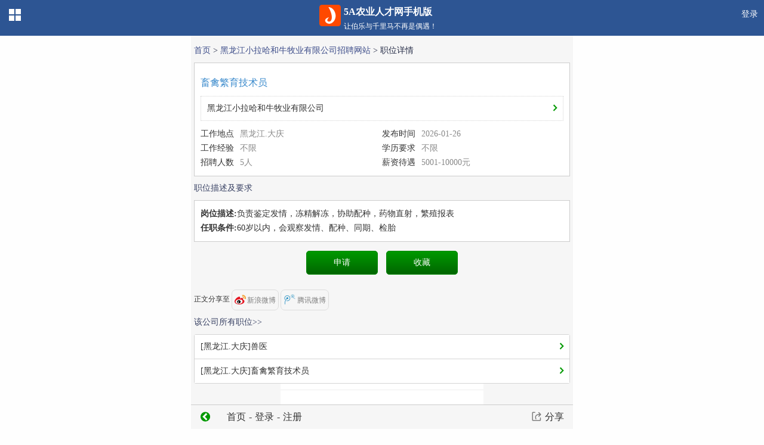

--- FILE ---
content_type: text/html; Charset=utf-8
request_url: http://m.5ajob.com/companyinfo/jobdetail.asp?jobid=49806
body_size: 3743
content:


<!DOCTYPE html>
<html>
<head>
<meta charset="utf-8">
<meta content="telephone=no" name="format-detection">
<meta content="width=device-width; initial-scale=1.0; maximum-scale=1.0; minimum-scale=1.0; user-scalable=false;" name="viewport">
<meta name="apple-mobile-web-app-capable" content="yes" />
<title>畜禽繁育技术员招聘_黑龙江小拉哈和牛牧业有限公司5A农业人才网_触屏版</title>
<meta name="description" content="黑龙江小拉哈和牛牧业有限公司招聘畜禽繁育技术员，5A农业人才网提供畜禽繁育技术员工资待遇、畜禽繁育技术员岗位职责、任职条件等信息，帮助您顺利获得畜禽繁育技术员的职位，和公司精英团队一道开启职业生涯新篇章。">
<meta name="keywords" content="黑龙江小拉哈和牛牧业有限公司招聘,畜禽繁育技术员招聘,畜牧招聘">
<link rel="stylesheet" href="http://m.5ajob.com/css/base.css?v2.01">
<link rel="stylesheet" href="http://m.5ajob.com/css/inner.css?v2.01">
</head>
<body>

<link rel="stylesheet" href="/css/other.css">
<script type="text/javascript" src="http://m.5ajob.com/js/zeptojs_m.js"></script>
<!--<script type="text/javascript" src="http://m.5ajob.com//js/jquery-1.8.3.min.js"></script>-->
<script type="text/javascript" src="http://m.5ajob.com//js/other.js"></script>

<script type="text/javascript">   	
	 $(function () {
        setFont();     
        $(".btn_share_cancel").click(function () {
            $("#share_wx_bg").hide();
            $(".modal_share").hide();
        });
try{
        //资讯正文表格
        var tables = document.querySelector('article').querySelectorAll('table');
        for (var i = 0; i < tables.length; i++) {
            comDealTable(tables[i]);
        }
		}
		catch(e){}
		
		setTimeout(function () { bindLeftNav("setting", "phone-wrapper", "job_nav", "close_left_nav"); }, 2000);
    });
	
</script>

<div class="main">
	<input type="hidden" id="nowurl" value="companyinfo/jobdetail" >
	<input type="hidden" id="domain" value="http://m.5ajob.com/">	

<!-- 微信分享img --><img id="weixin-share" src="http://m.5ajob.com/images/weixin-share.png">
<div id="share_wx_bg"></div>
<div id="share_wx_div">
    <div id="share_wx_msg">
        <div class="share_wx_sj"><div class="i1">◆</div></div>
        <div class="share_wx_txt">
            请点击右上角&nbsp;<span>···</span>&nbsp;图标，分享文章给您的好友
        </div>
        <div class="share_wx_close" onclick="javascript:document.getElementById('share_wx_bg').style.display = 'none';document.getElementById('share_wx_div').style.display = 'none';"></div>
    </div>
</div>
<div id="job_nav" class="vpage">
<div id="nav-scroll-wrapper" class="wrapper-set" style="height: 766px;">
    <div style="-webkit-transition: -webkit-transform 0ms;transition: -webkit-transform 0ms;-webkit-transform-origin: 0px 0px;-webkit-transform: translate3d(0px, 0px, 0);">
        <div class="set-logo" id="left_logo"><span class="toploc"><a class="areaname" href="javascript:void(0)" rel="nofollow">北京市</a></span><!--<a class="mqq-user-login" href="/3g/stock/favor.shtml"></a>--></div>
        <div class="set-main">
            <ul class="channel-list">
		<li><a href="http://m.5ajob.com/" rel="nofollow">首页</a>
		<a href="http://m.5ajob.com/my/my5ajob.asp" rel="nofollow">会员中心</a></li>
		<li>
		<a href="http://m.5ajob.com/search/jobsearch.asp">职位搜索</a>
		<a href="http://m.5ajob.com/news/newslist.asp?classid=45">公开招聘</a></li>
		<li><a href="http://m.5ajob.com/news/index.asp" >职场资讯</a>
		<a href="http://m.5ajob.com/search/joblist.asp?stype=recommend">推荐职位</a></li>
		<li><a href="http://m.5ajob.com/search/joblist.asp?stype=new">最新招聘</a>
		<a href="http://m.5ajob.com/search/hotjob.asp">热门职位</a></li>
		<li><a href="http://m.5ajob.com/search/joblist.asp?stype=yjs">应届生</a>
		<a href="http://m.5ajob.com/about/newsdetail.asp?id=15530">联系我们</a></li>
		<li><a href="http://m.5ajob.com/my/login.asp" rel="nofollow">登录</a>
		<a href="http://m.5ajob.com/my/register.asp" rel="nofollow">注册简历</a></li>




		    </ul>
            <div id="tool_bar">
				
				<div class="tab_btn font" id="font_box">
					<span class="left">大字</span>
					<span class="right cur">小字</span>
				</div>
				
			</div>
           
			<div id="close_left_nav">
				<a href="javascript:void(0);" class="survey-link">关闭左侧导航</a>
			</div>
        </div>
    </div>
</div>
</div>

<header id="header">
	<div id="header_wrap" class="header_wrap">
        <div class="header_container">
		    <div class="header_left" id="setting"><div class="ico_menu_list"></div></div>
		    <div class="header_center">
			    <div class="ico_5ajob"></div>
			    <p class="word_big word">5A农业人才网手机版</p>
			    <p class="word_small word">让伯乐与千里马不再是偶遇！</p>
		    </div>
		    <div class="header_right">			
				<a href="http://m.5ajob.com/my/login.asp" rel="nofollow">登录</a><!--<a href="http://m.5ajob.com/my/register.asp">注册</a>-->
		
		
		    </div>
        </div>
	</div>
</header> 

<!--<div class="main">-->
<div class="mbody main" id="phone-wrapper">


		<aside class="mlk">
			<a href="http://m.5ajob.com/">首页</a>&nbsp;&gt;&nbsp;<a href="http://m.5ajob.com/companyinfo/index.asp?cud=c3eece99dd6297f3">黑龙江小拉哈和牛牧业有限公司招聘网站</a>&nbsp;&gt;&nbsp;<span>职位详情</span>			
			</aside>
	<div class="wp" id="zwtext">
		<div class="wbox">
		<h1 class="ltle">畜禽繁育技术员</h1>
		<a class="i cp blin" href="http://m.5ajob.com/companyinfo/index.asp?cud=c3eece99dd6297f3">黑龙江小拉哈和牛牧业有限公司</a>
		<aside class="hlbox word">
			<span class="at">工作地点<font class="c_ashy">黑龙江.大庆</font></span>
			<span class="at">发布时间<font class="c_ashy">2026-01-26</font></span>
			<span class="at">工作经验<font class="c_ashy">不限</font></span>
			<span class="at">学历要求<font class="c_ashy">不限</font></span>
			<span class="at">招聘人数<font class="c_ashy">5人</font></span>
			<span class="at">薪资待遇<font class="c_ashy">5001-10000元</font></span>
			<div class="clear"></div>
		</aside>
	</div>
	
	<p class="btitle"><span class="c_dark">职位描述及要求</span></p>
	<div class="wbox">
		<div class="word">
			<div class="aox">
				<article>
					<strong>岗位描述:</strong>负责鉴定发情，冻精解冻，协助配种，药物直射，繁殖报表<br><strong>任职条件:</strong>60岁以内，会观察发情、配种、同期、检胎
					</article>
				<p class="art_more">
					<span class="icin">显示全部</span>
				</p>
			</div>
		</div>
	</div>
	
	<center class="cop">
		<input class="but" type="button" value="申请" onclick="applyJob('http://m.5ajob.com/','49806')">
		<input class="but" type="button" value="收藏" onclick="favorJob('http://m.5ajob.com/','49806')"/>
	</center>
			
			<div class="zwshare">
			正文分享至
            <span onclick="shareWeiXin()" id="zwshare_weixin" style="display:none;"><em class="wx"></em>微信</span>
			<span onclick="shareTo('sina')"><em class="wb"></em>新浪微博</span>
			<span onclick="shareTo('qq')"><em class="qqwb"></em>腾讯微博</span>
		</div>
		
		<p class="btitle"><a href="http://m.5ajob.com/companyinfo/joblist.asp?cud=c3eece99dd6297f3" class="c_dark">该公司所有职位&gt;&gt;</a></p>
	<div class="box">
	<a class='i' href='http://m.5ajob.com/companyinfo/jobdetail.asp?jobid=49807'>[黑龙江.大庆]兽医</a><a class='i' href='http://m.5ajob.com/companyinfo/jobdetail.asp?jobid=49806'>[黑龙江.大庆]畜禽繁育技术员</a>
</div>

		<div style="text-align:center "><img src='/images/5ajobdymuzhin.gif' width="340" height="248"></div>
			
	</div>	</div>
	<script language="javascript">
$(document).ready(function() {
if (is_weixin()) {
    $("#zwshare_weixin").show();
    $(".btn_share_wx").show();
}
});
</script>

<div class='clear'></div>
	<div class="back_top"><a href="javascript:void(0);" onclick="scrollTo(0,0)"><b class="ico_arrow_up"></b>返回顶部</a></div>	   
	<footer>	
	<nav>	
		<a href="http://3g.5ajob.com/">传统版</a>-
		<span class="mk">触屏版</span>-
		<a href="http://www.5ajob.com/">电脑版</a>-
		<a href="http://3g.5ajob.com/i.html">客户端</a>	
		</nav>
		<nav>
		<a href="http://m.5ajob.com/about/">帮助</a>-	
		<a href="http://m.5ajob.com/about/newsdetail.asp?id=15527">关于5ajob</a>-	
		<a href="http://m.5ajob.com/about/newsdetail.asp?id=15530">联系我们</a>-
		<a href="http://m.5ajob.com/about/newslist.asp?classid=90">常见问题</a>
		</nav>		
		
		<p>5A农业人才网(原中国农业人才网)&copy;2003-2026</p>
		</footer>
		
		<nav id="btm">
		
		<a href="javascript:pageBack();"><span  class="icon">返回</span></a>		
		<a href="http://m.5ajob.com/">首页</a>-<a href="http://m.5ajob.com/my/login.asp">登录</a>-<a href="http://m.5ajob.com/my/register.asp">注册</a>
		<a href="javascript:void(0);" class="btn_share" onclick="showBottomShare()">分享</a><span class="ico_share"></span>
		<!--<a href="#top">TOP</a>-->		
       </nav>
	
		<div id="modal_share" class="modal_share">
	<div class="share_title">分享到</div>
	<div class="share_box zwsharebottom">
		<table class="share_table">
			<tbody><tr height="30">
				<td onclick="shareWeiXin()" class="btn_share_wx" align="center"><div class="share_icon wx"></div></td>
				<td onclick="shareWeiXin()" class="btn_share_wx" align="center"><div class="share_icon pyq"></div></td>
				<td onclick="shareTo('sina')" align="center"><div class="share_icon wb"></div></td>
				<!--<td onclick="shareTo('qq')"><div class="share_icon qqwb"></div></td>-->
                <td onclick="shareTo('qzone')" align="center"><div class="share_icon qqzone"></div></td>
			</tr>
			<tr>
				<td onclick="shareWeiXin()" class="btn_share_wx" align="center"><div class="share_word">微信好友</div></td>
				<td onclick="shareWeiXin()" class="btn_share_wx" align="center"><div class="share_word">朋友圈</div></td>
				<td onclick="shareTo('sina')" align="center"><div class="share_word">新浪微博</div></td>
				<!--<td onclick="shareTo('qq')"><div class="share_word">腾讯微博</div></td>-->
                <td onclick="shareTo('qzone')" align="center"><div class="share_word">QQ空间</div></td>
			</tr>
		</tbody></table>
	</div>
	<div class="s_line"></div>
	<div class="btn_share_cancel">取消</div>
</div>
<!--<script type="text/javascript" src="http://m.5ajob.com/js/zeptojs_m.js"></script>-->
<script type="text/javascript" src="http://m.5ajob.com/js/common_m.js?v2.02"></script>
<script type="text/javascript" src="http://m.5ajob.com/js/search_m.js?v2.01"></script>	
<script type="text/javascript" src="http://m.5ajob.com/js/jobarea.js?v2.01"></script>
<script type="text/javascript" src="http://m.5ajob.com/js/industry.js?v2.01"></script>
<script type="text/javascript" src="http://m.5ajob.com/js/jobtype.js?v2.01"></script>


<script type="text/javascript" src="http://m.5ajob.com/js/inner_m.js?v2.02"></script>

</div>

	</body>
</html>

--- FILE ---
content_type: text/css
request_url: http://m.5ajob.com/css/base.css?v2.01
body_size: 3627
content:
*{-webkit-box-sizing:border-box;-moz-box-sizing:border-box;-ms-box-sizing:border-box;box-sizing:border-box}
:after,:before{-webkit-box-sizing:border-box;-moz-box-sizing:border-box;-ms-box-sizing:border-box;box-sizing:border-box}
html *{max-height:1000000px;-webkit-text-size-adjust:none;-ms-text-size-adjust:none}
html{font-size:10px;-webkit-tap-highlight-color:transparent;-ms-tap-highlight-color:transparent}
body{font-size:140%;font-size:1.4rem}
blockquote,body,button,code,dd,div,dl,dt,fieldset,form,h1,h2,h3,h4,h5,h6,html,input,legend,li,ol,p,pre,td,textarea,th,ul{margin:0;padding:0}
li{overflow:hidden}
fieldset,img{border:0}
address,caption,cite,code,dfn,em,optgroup,strong,th,var{font-style:normal;font-weight:400}
h1,h2,h3,h4,h5,h6{font-size:100%;font-weight:400}
abbr,acronym{border:0;font-variant:normal}
button,input,optgroup,option,select,textarea{font-family:inherit;font-size:inherit;font-style:inherit;font-weight:inherit}
ol,ul{list-style:none}
table{border-collapse:collapse;border-spacing:0;-webkit-box-sizing:border-box;box-sizing:border-box}
td,th{padding:0}
caption,th{text-align:left}
sub,sup{font-size:100%;vertical-align:baseline}
blockquote,q{quotes:none}
blockquote:after,blockquote:before,q:after,q:before{content:none}
.clearfix{zoom:1}
.clearfix:after{content:".";display:block;height:0;clear:both;visibility:hidden}
button,code,input,kbd,samp,select,textarea,tt{font-size:100%}
:link,:visited,a,ins{text-decoration:none}
:focus{outline:0 none}
button::-moz-focus-inner,input[type=reset]::-moz-focus-inner,input[type=button]::-moz-focus-inner,input[type=submit]::-moz-focus-inner,input[type=file]>input[type=button]::-moz-focus-inner{border:none;padding:0}
*html,*html body{background-attachment:fixed}
a{color:#333;text-decoration:none}
article,aside,details,figcaption,figure,footer,header,hgroup,main,nav,section,summary{display:block}
audio,canvas,progress,video{display:inline-block;vertical-align:baseline}
audio:not([controls]){display:none;height:0}
[hidden],nowurl{display:none}
a{background:0 0}
a:active,a:hover{outline:0}
abbr[title]{border-bottom:1px dotted}
b,strong{font-weight:700}
dfn{font-style:italic}
h1{font-size:2em;margin:.67em 0}
mark{background:#ff0;color:#000}
small{font-size:80%}
sub,sup{font-size:75%;line-height:0;position:relative;vertical-align:baseline}
sup{top:-.5em}
sub{bottom:-.25em}
img{border:0}
svg:not(:root){overflow:hidden}
figure{margin:1em 40px}
hr{-moz-box-sizing:content-box;box-sizing:content-box;height:0}
pre{overflow:auto}
code,kbd,pre,samp{font-family:monospace,monospace;font-size:1em}
button,input,optgroup,select,textarea{color:inherit;font:inherit;margin:0}
button{overflow:visible}
button,select{text-transform:none}
button,html input[type=button],input[type=reset],input[type=submit]{-webkit-appearance:button;cursor:pointer}
button[disabled],html input[disabled]{cursor:default}
button::-moz-focus-inner,input::-moz-focus-inner{border:0;padding:0}
input{line-height:normal}
input[type=checkbox],input[type=radio]{box-sizing:border-box;padding:0}
input[type=number]::-webkit-inner-spin-button,input[type=number]::-webkit-outer-spin-button{height:auto}
input[type=search]{-webkit-appearance:textfield;-moz-box-sizing:content-box;-webkit-box-sizing:content-box;box-sizing:content-box}
input[type=search]::-webkit-search-cancel-button,input[type=search]::-webkit-search-decoration{-webkit-appearance:none}
input[type=password],input[type=text],textarea{font-size:100%;color:#707070;padding:0;background:#FFF;border-radius:0;-webkit-appearance:none;-webkit-box-sizing:border-box;-moz-box-sizing:border-box;box-sizing:border-box}
input[type=button],input[type=submit]{-webkit-border-radius:5px;-moz-border-radius:5px;border-radius:5px}
input,textarea{outline:0}
b,em,i{font-style:normal}
fieldset{border:1px solid silver;margin:0 2px;padding:.35em .625em .75em}
legend{border:0;padding:0}
textarea{overflow:auto}
optgroup{font-weight:700}
body{position:relative;line-height:20px;color:#333;background-color:#FEFEFE;text-align:left}
.main,.main2{width:100%;min-width:320px;max-width:640px;margin:0 auto;background-color:#F5F5F5;position:relative;padding-bottom:10px}
#top{position:relative;width:100%;min-width:320px;max-width:640px;height:56px;line-height:56px;text-align:left;background-color:#F5F5F5;padding:0 5px;margin:0 auto}
#top img{position:relative;z-index:2;margin-top:0}
#top .toploc,#top .toplogin{position:absolute;z-index:1;width:50%;font-size:16px;font-size:1.6rem;color:#333;-webkit-box-sizing:border-box;-moz-box-sizing:border-box;box-sizing:border-box}
#top .toplogin{right:0;text-align:right;padding:0 35px 0 40px}
#top .toploc{left:150;text-align:left;padding:0 40px 0 20px}
#top .toploc:before{position:absolute;width:25px;height:25px;top:16px;left:-5px;content:"\00a0"}
#top span a{color:#333}
#top font{display:block}
#top a.areaname{color:#F60}
.btn_nav{padding:0}
.btn_nav>ul{padding-left:0}
.btn_nav li{width:25%;text-align:center;float:left}
.btn_nav li:last-child{margin-bottom:20px}
.btn_nav a{display:block;height:110px}
.btn_nav .word{color:#333;font-size:1.3rem;text-align:center;display:block;height:20px;line-height:20px}
.btn_nav img{width:90px;height:90px}
#btm{width:100%;min-width:320px;max-width:640px;margin:0 auto;position:relative;color:#333;background-color:#F6F6F6;border-top:1px solid #ccc;z-index:100;position:fixed;bottom:0;padding:10px;font-size:16px;font-size:1.6rem}
#btm a{color:#333;margin:0 5px;display:inline-bloack}
#btm a:last-child{position:relative;float:right;padding-right:20px}
#btm a:nth-child(2){position:relative;margin-left:40px}
#btm a:first-child span{position:absolute;width:28px;height:28px;left:10px;top:8px;background-position:-120px -2px;text-indent:-999px}
.back_top a{display:block;height:38px;line-height:38px;text-align:center;font-size:18px;color:#707070;background-color:#e0e0e0}
footer{width:100%;min-width:320px;max-width:640px;margin:0 auto;position:relative;line-height:150%;color:#fff;font-size:12px;font-size:1.2rem;text-align:center;padding:10px 0;background-color:#900}
footer a{color:#fff;margin:0 5px}
footer .mk{color:#FF0;margin:0 5px}
.dckon:after,.hotcity.t2 .on span:after,.icin:after,.icon,.lsinfo .on:after,.main2 .ck:after,.main2 .i:after,.ntsg:after,.toploc:before{background:url(/images/icon.png) no-repeat;-webkit-background-size:150px auto;-moz-background-size:150px auto;background-size:150px auto}
.ml{margin:10px 0}
.box .e:last-child,.box .i:last-child{border-bottom:none}
.i,.t{position:relative;display:block;background-color:#FFF;padding:10px}
.i.i2{padding-right:110px}
.i span{position:absolute;width:100px;text-align:right;color:#8A8A8A;right:10px;top:10px}
.t{padding-right:10px;border:1px solid #D4D4D4}
.e{position:relative;display:block;color:#8A8A8A;padding:10px;background-color:#FFF}
.e h3{position:relative;height:20px;color:#333}
.e h3 span{display:inline-block;max-width:100%}
.e aside,.e h3{padding-right:80px}
.e .hot:after,.e .new:after{position:absolute;line-height:12px;font-size:10px;font-size:1rem;color:#FF7A03;content:"HOT";padding:0 4px;border:1px solid #FF7A03;border-radius:6px}
.e .new:after{content:"NEW"}
.e em,.e i{position:absolute;width:80px;right:10px;top:10px}
.e em{top:30px}
.ef h3{padding-right:35px}
.ef em{text-align:right}
.eck{padding-left:40px}
.eck b{position:absolute;width:25px;height:25px;left:8px;top:27px;background-position:-50px -90px}
.eck .checked{background-position:-75px -90px}
.e,.i{border-bottom:1px solid #D4D4D4}
.flbox{height:0;overflow:hidden}
.scroll_no_msg{font-size:16px;color:#8A8A8A;text-align:center;padding:132px 10px 0}
.btitle{padding:10px 0}
.hotcity{width:100%;text-align:center;background-color:#FFF}
.hotcity td{height:36px;border:1px solid #D4D4D4}
.lsinfo{display:none;background-color:#F5F5F5}
.lsinfo .i{color:#8A8A8A;background-color:#F5F5F5;border-bottom:1px solid #D4D4D4!important}
.lsinfo .ck{color:#3A8ACC}
.lsinfo .hlk,.lsinfo i{float:left;width:25%;height:36px;line-height:36px;color:#8A8A8A;text-align:center;overflow:hidden;border-bottom:1px solid #D4D4D4;border-right:1px solid #D4D4D4}
.lsinfo .hlk{color:#000}
.lsinfo .nbr,.lsinfo .w100,.lsinfo .w33:nth-of-type(3n+3),.lsinfo i:nth-of-type(4n){border-right:none}
.lsinfo .w33{width:33%}
.lsinfo .w33:nth-of-type(3n+2){width:34%}
.lsinfo .w50{width:50%}
.lsinfo .w100{width:100%}
.main2 .box{border:1px solid #D4D4D4}
.main2 .i:after{position:absolute;width:25px;height:25px;content:"\00a0";right:0;top:7px;background-position:-25px -60px}
.main2 .i.down:after{-webkit-transform:rotate(90deg);-moz-transform:rotate(90deg);transform:rotate(90deg)}
.phead{position:relative;width:100%;height:36px;line-height:36px;min-width:320px;max-width:640px;color:#FFF;z-index:2;text-align:center;background-color:#900}
.hinfo{height:36px;overflow:hidden}
.hinfo i{position:absolute;width:60px;left:0;top:0}
.hinfo i:first-child{border-right:1px solid #ccc}
.hinfo i:last-child{left:auto;right:0;border-left:1px solid #ccc}
.hinfo p{margin:0 60px}
.hinfo p.p2{border-right:none}
.hinfo span{position:relative;display:inline-block;height:36px;padding-left:25px}
.hinfo span:after{position:absolute;width:25px;height:25px;content:'\00a0';left:0;top:5px;background-position:-100px 0}
.plst{display:none;text-align:left;color:#333;line-height:20px;border:2px solid #900;border-top:none}
.plst .cancel:last-child{border-bottom:none}
.plst center{color:#333;padding:10px 0;background-color:#FFF}
.aox .icin:after,.choe:after,.elt:after,.er:after,.i:after,.link:after,.lut .icin:after,.selt span:after{position:absolute;width:25px;height:25px;content:"\00a0";right:0;top:7px;background-position:-25px -60px}
.phead.mk .hinfo span:after{-webkit-transform:rotate(180deg);-moz-transform:rotate(180deg);transform:rotate(180deg)}
.phead.mk .plst{display:block}
.cancel:after{background:0}
.cancel em{position:absolute;width:25px;height:25px;right:0;top:7px;background-position:-50px 0;z-index:2}
.main2 .ck:after{background-position:-50px -60px}
.main2 .ck{color:#3a8acc}
.choe{border:0}
.dckon,.lsinfo .on{position:relative;color:#3a8acc;padding:0 20px}
.lsinfo .on:after{right:5px;top:5px}
.dckon{padding:10px 25px 10px 10px}
.dckon:after{display:block!important;position:absolute;right:5px;top:12px;background-position:0 0!important}
.hotcity{width:100%;text-align:center;background-color:#FFF}
.hotcity td{width:25%;height:36px;border:1px solid #d4d4d4}
.hotcity.t2 span{position:relative;display:block;height:36px;line-height:36px;overflow:hidden}
.hotcity.t2 .on{color:#3a8acc}
.hotcity.t2 .on span{padding:0 20px}
.dckon:after,.hotcity.t2 .on span:after,.lsinfo .on:after{position:absolute;width:25px;height:25px;content:'\00a0';background-position:-50px -60px}
.hotcity.t2 .on span:after{right:5px;top:5px}
.nr{padding-right:10px}
.nr:after{display:none}
.jlprev{background-color:#FFF;border:0 solid #d4d4d4;border-bottom:none}
.jlprev p{height:32px;line-height:32px;color:#232a45;background-color:#f4f4f4;border-bottom:1px solid #FFF;padding:0 10px}
.jlprev div{line-height:24px;word-break:break-all;border-bottom:1px dashed #d4d4d4;padding:5px 10px}
.jlprev strong{font-weight:400;color:#000}
.jlprev section div:last-child{border-bottom:1px solid #d4d4d4}
.btrlk{position:relative;line-height:32px;height:32px;color:#3e4e8a;padding:5px;background-color:#FFF;border:1px solid #8e8e8e;-webkit-border-radius:3px;-moz-border-radius:3px;border-radius:3px;-webkit-box-shadow:0 0 3px #CCC;-moz-box-shadow:0 0 3px #CCC;box-shadow:0 0 3px #CCC}
.c_blue{color:#3A8ACC!important}
.c_orange{color:#FF7A03!important}
.c_dark{color:#394264!important}
.c_ashy{color:#8A8A8A!important}
.c_purple{color:#A6AECB!important}
.c_body{color:#333!important}
.c_tdefault{color:#D6D6D6!important}
.clear{clear:both}
.clearfix{zoom:1}
.at,.e aside,.e em,.e h3,.e h3 span,.e i,.e p,.i,.i span,.t{white-space:nowrap;text-overflow:ellipsis;overflow:hidden}
.bb,.lsinfo i{-webkit-box-sizing:border-box;-moz-box-sizing:border-box;box-sizing:border-box}
article,aside,details,figcaption,figure,footer,header,hgroup,menu,nav,section{display:block}
.but{width:120px;height:40px;font-size:100%;color:#FFF;background-color:#080;border:1px solid #080;background-image:-webkit-gradient(linear,left top,left bottom,from(#090),to(#060));background:-moz-linear-gradient(top,#090,#060);-webkit-border-radius:5px;border-radius:5px}
input[type=button].off{background-color:#eee;border:1px solid #eee;color:#fff;cursor:not-allowed;background-image:-webkit-gradient(linear,left top,left bottom,from(#aaa),to(#aaa))}
#pop{display:none;position:absolute;width:100%;margin:0 auto;text-align:center;top:0;padding:0 30px;z-index:2}
#pop section{padding:20px;background-color:#FFF}
#pop em{position:relative;display:inline-block;width:25px;height:25px;margin-right:5px;top:7px;background:url(../images/icon.png) -75px 0 no-repeat;-webkit-background-size:150px auto;-moz-background-size:150px auto;background-size:150px auto}
#pop .bop{padding:20px 0 0}
#pop .but{width:80px;margin:0 10px}
#shadow{display:none;position:absolute;width:100%;height:100%;opacity:.5;top:0;left:0;background-color:#000;z-index:1}
.boad{text-align:center}
.boad img{vertical-align:top;max-width:100%}
.bdsharebuttonbox{display:inline;float:none}
.bdshare-button-style1-16 .bds_more,.bdshare-button-style1-16 a{float:none!important;margin:0!important;display:inline-block}


--- FILE ---
content_type: text/css
request_url: http://m.5ajob.com/css/inner.css?v2.01
body_size: 3231
content:
.icon,.er:after,.toploc:before,.icin:after,.i:after,.i_checked,#tp span:after,.mrecord a:after,.elt:after,.letter .close,.caml:after,.goback div{background:url("/images/icon.png") no-repeat;-webkit-background-size:150px auto;-moz-background-size:150px auto;background-size:150px auto}.wp{margin:0 5px;padding-bottom:5px}.wbox{padding:10px;background-color:#FFF;border:1px solid #CCC}.ml{margin:5px 0}.nb{border-bottom:none!important}.box,.cp{border:1px solid #d4d4d4}.box{-webkit-border-radius:3px;-moz-border-radius:3px;border-radius:3px}.box .i:last-child,.box .e:last-child,.box .p:last-child{border-bottom:0}.cenbox .icin{text-align:center}.hfbox{border-top:1px solid #d4d4d4;border-left:1px solid #d4d4d4}.hfbox span{float:left;width:50%;border-right:1px solid #d4d4d4}.hfbox span.ept{height:41px;background-color:#FFF;border-bottom:1px solid #d4d4d4}.page2{display:none;padding-top:46px}.pbox{position:relative;z-index:1}.i,.t{position:relative;display:block;background-color:#FFF;padding:10px 20px 10px 10px}.i:after,.er:after,.elt:after,.selt span:after,.link:after,.choe:after,.aox .icin:after{position:absolute;width:25px;height:25px;content:"\00a0";right:0;top:7px;background-position:-25px -60px}.i.down:after{-webkit-transform:rotate(90deg);-moz-transform:rotate(90deg);transform:rotate(90deg)}.update:after{background-position:-128px -60px}.ck:after{background-position:-50px -60px}.cancel:after{background:0}.cancel em{position:absolute;width:25px;height:25px;right:0;top:7px;background-position:-50px 0;z-index:2}.nr{padding-right:10px}.nr:after{display:none}.elt{padding-right:20px}.elt i,.elt em{right:20px}.elt em{top:50px}.elt:after{top:27px}.elt i.interview,.elt em.interview{right:20px;width:50%}.er{padding-right:20px}.er i,.er em{right:20px}.er:after{top:18px}.p{position:relative;height:38px;line-height:38px;overflow:hidden;padding-left:80px;background-color:#FFF}.p label{position:absolute;left:10px}.p label em{color:#F00}.p .txt{width:100%;height:38px;line-height:38px;background-color:#FFF;border:1px solid #FFF}.plt{height:40px;line-height:40px;padding:2px 4px 2px 80px}.plt .txt{height:30px;line-height:30px;text-indent:5px;border-color:#d4d4d4}.i_check{position:relative;display:inline-block;width:18px;height:18px;top:4px;margin-right:5px;background-color:#FFF;border:1px solid #CCC}.i_checked{background-position:-53px -63px}.i,.e,.p{border-bottom:1px solid #d4d4d4}.selt{position:relative;width:100%;height:28px;color:#707070}.selt span{display:block;height:28px;line-height:28px;text-indent:5px;padding-right:20px;border:1px solid #d4d4d4}.selt span:after{top:3px;-webkit-transform:rotate(90deg);-moz-transform:rotate(90deg);transform:rotate(90deg)}.selt select{position:absolute;width:100%;height:100%;top:0;left:0;opacity:0;z-inde:2}.btitle{padding:10px 0}.ltle{position:relative;font-size:16px;color:#3a8acc;word-break:break-all;line-height:24px}.link,.choe{position:relative;display:block;height:32px;line-height:32px;color:#707070;text-indent:5px;padding-right:20px;border:1px solid #d4d4d4}.link:after,.choe:after{top:3px}.choe{border:0}.word{line-height:24px}.cop{display:block;padding:15px 0}.cop .but{margin:0 5px}.bt3 span{display:inline-block;width:32%}.bt3 span:nth-of-type(2){margin:0 1%}.bt3 .but{max-width:100%}#tp{padding:0 5px;margin:0 5px;vertical-align:top;border:1px solid #d4d4d4;text-align:center;background:#f7f7f7;background:-moz-linear-gradient(top,#feffff,#f0f0f0);background:-webkit-gradient(linear,0 0,0 100%,from(#feffff),to(#f0f0f0));-webkit-border-radius:2px;-moz-border-radius:2px;border-radius:2px}#tp a{display:inline-block;width:80px;height:30px;line-height:30px;text-align:center;font-size:16px}.mlk{color:#232a45;padding:10px 5px}.mlk a{color:#3e4e8a}#paging{height:40px;margin:10px 0 0 0}#paging span{float:left;width:20%;text-align:center;padding:4px}#paging a,#paging font{position:relative;display:block;line-height:30px;background-color:#FFF}#paging a{-webkit-border-radius:2px;-moz-border-radius:2px;border-radius:2px}#paging select{position:absolute;width:100%;height:100%;left:0;top:0;opacity:0}#paging font:after{position:absolute;display:block;width:0;height:0;content:'\00a0';top:12px;right:5px;border-width:5px;border-style:solid;border-color:#474340 transparent transparent transparent}hr{position:absolute;width:100%;margin-top:0;border:0;border-top:1px solid #d4d4d4;border-bottom:1px solid #f9f9f9}.at,.i,.t,.e h3,.e h3 span,.e aside,.e p,.e i,.e em,.e font,.quote .mk article,.lsinfo i,.lsinfo .hlk{white-space:nowrap;text-overflow:ellipsis;overflow:hidden}.bb,.lsinfo i,.lsinfo .hlk,.hfbox span,textarea{-webkit-box-sizing:border-box;-moz-box-sizing:border-box;box-sizing:border-box}article,aside,details,figcaption,figure,footer,header,hgroup,menu,nav,section{display:block}#sput{position:relative}#sput .txt{width:100%;height:34px;color:#232a45!important;padding:0 30px 0 10px;border:1px solid #d4d4d4}#sput .find{position:absolute;width:30px;height:34px;right:0;top:0;border:0;background-position:-22px 4px}.rempwd{padding:5px 0 0 10px}.lgnt{padding:10px 0 20px 10px}.lgnt.l2{padding-bottom:60px}.mtj{color:#d6d6d6;padding:0 0 10px 10px;background-color:#FFF;border-bottom:1px solid #d4d4d4}.t2le{height:38px;line-height:38px;text-align:center;border:1px solid #d4d4d4;border-bottom:0}.t2le span{float:left;width:50%;background-color:#f5f5f5}.t2le .on{color:#FFF;background-color:#090}.mrecord{height:80px;background-color:#FFF;border:1px solid #d4d4d4}.mrecord a{position:relative;float:left;width:33.3%;padding:10px 20px 10px 0}.mrecord a:first-child{width:30%;border-right:1px solid #d4d4d4}.mrecord a:nth-child(2){width:40%;border-right:1px solid #d4d4d4}.mrecord a:last-child{width:30%}.mrecord a:after{position:absolute;width:25px;height:25px;content:"\00a0";right:0;top:28px;background-position:-25px -60px}.mrecord strong,.mrecord span{display:block;line-height:30px;text-align:center}.mrecord strong{font-size:20px}.letter{position:relative;margin-bottom:10px;background-color:#FFF;border:1px solid #d4d4d4}.letter .close{position:absolute;width:25px;height:25px;content:'\00a0';cursor:pointer;right:0;top:0;background-position:-50px 0}.letter .ltle{margin:0 25px 0 0;padding:10px 0 10px 20px}.letter .ltle:after{left:10px;top:12px;background-color:#3e4e8a}.letter .ltle a{color:#3e4e8a}.letter p{word-break:break-all;padding:10px}.letter .nt{position:relative;padding-left:45px;border-bottom:1px solid #d4d4d4}.letter .nt span{position:absolute;left:10px;top:10px}.letter .lname{border-top:1px solid #d4d4d4}.caml{position:relative;display:block;margin-bottom:5px;padding-right:20px}.caml.c2{margin-bottom:0}.caml:after{position:absolute;width:25px;height:25px;content:"\00a0";right:0;top:33px;background-position:-25px -60px}.caml p span{float:right}.caml p:last-child{margin-top:5px}.bif{background-color:#FFF;padding:5px}.bif p{text-indent:5px;margin-bottom:5px}.bif textarea{width:100%;height:80px;padding:5px;border:1px solid #d4d4d4}.bif .txt{width:100%;height:30px;line-height:30px;text-indent:5px;border:1px solid #d4d4d4}.barr{position:relative}.barr:after{position:absolute;display:block;width:8px;height:8px;content:'\00a0';top:-5px;left:10px;background-color:#FFF;border-left:1px solid #CCC;border-top:1px solid #CCC;-webkit-transform:rotate(45deg);-moz-transform:rotate(45deg);transform:rotate(45deg)}.aox{position:relative;max-height:72px;overflow:hidden}.aox.mk{max-height:none;padding-bottom:24px}.aox.mk article{max-height:72px;overflow:hidden}.aox.on article{max-height:none}.aox article{word-break:break-all}.aox p{position:absolute;width:100%;color:#919bbd;text-align:center;top:72px;left:0}.aox.on p{top:auto;bottom:0}.aox .icin{position:relative;padding-right:25px}.aox .icin:after{top:-2px;background-position:-50px -32px}.aox.on .icin:after{top:-7px;-webkit-transform:rotate(180deg);-moz-transform:rotate(180deg);transform:rotate(180deg)}.quote{color:#8a8a8a;padding:0 5px;background-color:#FFF;border:1px dotted #d4d4d4}.quote .aox{max-height:24px;overflow:hidden}.quote .mk{padding-bottom:0}.quote .mk article{padding-right:85px}.quote .mk .art_more{width:auto;top:0;left:auto;right:0}.quote .on{max-height:none;padding-bottom:24px}.quote .on article{white-space:normal;padding-right:0}.quote .on .art_more{width:100%;top:auto;bottom:0}.qlst{padding:10px;background-color:#FFF}.mhf{position:relative;line-height:35px;color:#8a8a8a;background-color:#fafafa;padding-left:10px;border:1px solid #CCC;border-top:0}.mhf span{position:absolute;width:100px;color:#394264;text-align:center;right:0;background-color:#ced1e2}.mhf.m1 span{color:#FFF;background-color:#394264}.tboxarea.t2{padding:5px;background-color:#FFF}.tboxarea textarea{width:100%;height:80px;vertical-align:top;margin:0;padding:10px;background-color:#FFF;border:1px solid #d4d4d4}.tboxarea label{display:block;line-height:32px;text-indent:5px}.bname{position:relative;line-height:35px;color:#FFF;text-align:center;background-color:#4d5a8a}.bname a{position:absolute;width:35px;height:35px;right:0;background-color:#5d6997}.bname a:after{float:left;width:25px;height:25px;content:"\00a0";margin:5px 0 0 5px;background-position:0 -90px}.ltype{height:40px;line-height:40px;text-align:center;background-color:#FFF}.ltype a{float:left;width:33%}.ltype a:nth-of-type(2){width:34%;border-left:1px solid #d4d4d4;border-right:1px solid #d4d4d4}.ltype .on{color:#3e4e8a;background-color:#ced1e2}.tab_note{line-height:32px;color:#707070;padding-left:10px;background-color:#FFF;border-top:1px solid #d4d4d4}.dte{position:relative;float:left;width:33%;padding-right:20px}.dte:nth-of-type(2){width:34%}.dte font{position:absolute;right:5px;top:0}.vlst .vwp{padding:10px;border:1px dotted #d4d4d4}.vlst .cnum{display:block;color:#3a8acc;margin-bottom:10px}.vlst .note{display:block;color:#8a8a8a;text-align:center}.vwp p{position:relative;height:24px;padding-right:70px}.vwp i{float:left;height:4px;margin-top:10px}.vwp span{position:absolute;width:80px;text-align:right;right:0;top:0}.vwp div:nth-of-type(1) i,.vwp div:nth-of-type(7) i,.vwp div:nth-of-type(13) i,.vwp div:nth-of-type(19) i{background-color:#F00}.vwp div:nth-of-type(2) i,.vwp div:nth-of-type(8) i,.vwp div:nth-of-type(14) i,.vwp div:nth-of-type(20) i{background-color:#004300}.vwp div:nth-of-type(3) i,.vwp div:nth-of-type(9) i,.vwp div:nth-of-type(15) i,.vwp div:nth-of-type(21) i{background-color:#00F}.vwp div:nth-of-type(4) i,.vwp div:nth-of-type(10) i,.vwp div:nth-of-type(16) i,.vwp div:nth-of-type(22) i{background-color:#00a6b0}.vwp div:nth-of-type(5) i,.vwp div:nth-of-type(11) i,.vwp div:nth-of-type(17) i,.vwp div:nth-of-type(23) i{background-color:#000}.vwp div:nth-of-type(6) i,.vwp div:nth-of-type(12) i,.vwp div:nth-of-type(18) i,.vwp div:nth-of-type(24) i{background-color:#09F}.vwp li{position:relative;padding:5px 0 5px 35px}.vwp li:after{position:absolute;width:25px;height:25px;content:'\00a0';left:5px;top:5px;background-position:-100px -60px}.vwp li.mk:after{background-position:-75px -60px}.vwp .cop{padding:10px 0 0}.hlbox span{float:left;width:50%}.hlbox font{margin-left:10px}.blin{margin:10px 0;border:1px dotted #d4d4d4}.malk{background-color:#FFF;border:1px solid #d4d4d4}.malk p:first-child{padding:10px}.malk p:last-child{height:34px;line-height:34px;background-color:#f5f5f5;border-top:1px solid #d4d4d4}.malk a{position:relative;float:left;width:33%;color:#3e4e8a;padding-left:10px}.malk a:nth-of-type(2){width:34%;border-left:1px solid #d4d4d4;border-right:1px solid #d4d4d4}.malk a:after{position:absolute;width:25px;height:25px;content:"\00a0";right:0;top:4px;background-position:-25px -60px}.hsearch{margin-bottom:10px}.stab{position:relative;height:36px;padding-right:0}.stab span{float:left;width:50%;height:36px;line-height:36px;text-align:center;background-color:#e1e1e1;border:1px solid #d4d4d4;border-bottom:0}.stab span.mk{color:#FFF;background-color:#900;border-color:#900}.no_record{text-align:center;padding:20px 0}.hlst section{display:none;padding-top:10px;border-top:1px solid #d4d4d4}.hlst center{line-height:38px;color:#3e4e8a;padding:5px 0}.hlst .el.t_db{display:none}.hlst .el span{float:left;line-height:30px;text-align:center}.hlst .el .mk{color:#3e4e8a;background:#ced1e2}.hlst .l3 span{width:33%}.hlst .l3 span:nth-of-type(3n+2){width:34%}.hlst .l4 span{width:25%}.hlst .l0 span{padding:0 20px}.hlst .tg{position:relative;height:30px;top:-10px;border-bottom:1px solid #e5e5e5}.hlst .tg:after{position:absolute;width:100%;height:1px;left:0;bottom:-2px;content:'\00a0';background-color:#FFF}.hlst .ar{float:right;width:55px;height:25px;line-height:25px;text-indent:10px;margin:2px 10px 0 0;padding:0;background-position:-84px -120px}.hlst .ar.on{text-indent:15px;background-position:-9px -120px}.rtebox{height:60px;padding-top:20px;background-color:#FFF}.rtebox img{max-width:100%;max-height:30px;vertical-align:top}.rte{position:relative;float:left;margin-left:80px}.rte font{font-style:italic;font-size:12px;color:#000}.rte .m1,.rte .x1,.rte .m2,.rte .x2{position:absolute}.rte .m2,.rte .x2{display:none;width:75px;text-align:right;padding-right:5px;top:-5px;left:-80px}.rte .x2{text-align:left;left:auto;padding:0 0 0 5px;right:-80px}.rte .m1{bottom:-20px;left:-10px}.rte .x1{bottom:-20px;right:-10px}.rte .kd{position:absolute;height:5px;top:-5px;border:1px solid #fe7201;border-bottom:0}.rte .kd span{position:absolute;height:4px;background-color:#fe7201;top:5px;left:-1px}.i_feedback:after{margin-right:5px;background-position:-25px -90px}.htls .box{border-bottom:0}.sp{position:relative;float:left;padding-right:5px}.sp .txt{position:relative;display:block;height:32px;line-height:32px;color:#707070;text-indent:5px;padding-right:0;border:1px solid #d4d4d4}.sp6{width:60%}.sp4{width:40%}.sp33{width:33%}.sp5{width:50%}.sp25{width:25%}

--- FILE ---
content_type: text/css
request_url: http://m.5ajob.com/css/other.css
body_size: 3605
content:
#weixin-share{position:absolute;width:0;height:0;left:-1000px;z-index:-1}
.mbody{padding-top:15px;background-color:#F6F6F6}
.mbody_padding{padding:0 17px}
.atitle{font-size:20px;font-weight:700;padding-bottom:5px;line-height:130%}
.atime{font-size:13px;color:#959595;height:30px;line-height:16px}
.afrom{float:left;padding-top:5px;padding-bottom:10px}
.treplys{float:right;background-color:#2f5895;color:#fff;padding:0 5px;padding-top:3px;height:20px;line-height:20px}
@media (device-width:375px) and (-webkit-min-device-pixel-ratio:2){.treplys{padding:0 5px;line-height:23px;height:23px}
}
.pagetitle{overflow:hidden;border-bottom:1px solid #DCDCDC}
.xgstock{clear:both;font-size:14px;line-height:150%;max-height:40px;padding-top:10px;overflow:hidden}
.xgstock a{text-decoration:underline;text-decoration-style:dashed;white-space:nowrap;display:block;float:left;margin-right:10px}
.xgstock .label{float:left}
.article_digest{padding-top:10px;clear:both}
.digest_tit{font-size:12px;background:#999;color:#fff;width:36px;padding-left:10px;height:20px;line-height:20px;border-radius:2px;-webkit-border-radius:2px}
.digest_content{font-size:14px;background:#E4E4E4;line-height:20px;padding:5px 10px 5px 10px}
#article_content_bottom_ad{line-height:160%}
#article_content_bottom_ad a{text-decoration:inherit}
#article_content_bottom_ad span.red a{color:#FF4901}
#article_content_bottom_ad span.lightred a{color:#FF4901}
#article_content_bottom_ad span.blue a{color:#039}
#article_content_bottom_ad span.lightblue a{color:#FF4901}
#article_content_bottom_ad span.gray a{color:#FF4901}
#article_content_bottom_ad span.black a{color:#000}
.stock_info_label{position:absolute;right:0;bottom:0;z-index:99;background-color:rgba(0,0,0,.6);width:120px;height:35px;line-height:35px;text-align:center;color:#fff;border-radius:10px}
.zwtext{margin-top:15px;padding:0;font-size:17px;line-height:160%}
.zwtext img{max-width:100%}
#zwtext{/*margin-top:15px;padding:0;font-size:17px;line-height:160%*/}
#zwtext img{max-width:100%;}
#zwtext .piclist{text-align:center;}
#zwtext .piclist img{width:50%;}
.zwtable{clear:both}
.zwtable .tablec{position:relative}
.zwtable .tablec .tablecbody{max-width:100%;overflow-x:scroll;-webkit-overflow-scrolling:touch}
.zwtable .tablec .tablemovetipr{position:absolute;right:0;width:10px;background-color:rgba(0,0,0,.4);display:none;z-index:2}
.zwtable .tablec .tablemovetipr em{position:absolute;right:1px;top:50%;width:8px;height:15px;background:url(/images/ico/01.png) no-repeat 0 0;background-size:8px 15px;margin-top:-7px}
.zwtable .tablec .tablemovetipl{position:absolute;left:0;width:10px;background-color:rgba(0,0,0,.4);display:none;z-index:2}
.zwtable .tablec .tablemovetipl em{position:absolute;right:1px;top:50%;margin-top:-7px;width:8px;height:15px;background:url(/images/ico/01.png) no-repeat 0 0;background-size:8px 15px;transform:rotate(180deg);-webkit-transform:rotate(180deg)}
.zwtable .tabletip{color:#959595;font-size:13px}
.zwtable table{border-collapse:collapse;width:auto;font-size:14px}
.zwtable table td,.zwtable table th{border:1px solid #C3C3C3;padding:5px;white-space:nowrap;font-weight:400}
.abotext{font-size:16px}
.abotext .abotexttitle{padding:25px 0 10px 0;color:#ff4901}
.abotext ul{padding:0;margin:0;list-style:none}
.abotext ul li{padding:5px 0;line-height:130%}
.texteditor{text-align:right;color:#959595;font-size:13px;padding:18px 0}
.zwshare{font-size:12px;margin-top:10px}
.zwshare span{display:inline-block;border:1px solid #ddd;border-radius:7px;height:35px;line-height:35px;padding:0 4px;margin-right:0;color:#7D7D7D;overflow:hidden;vertical-align:middle}
.zwshare em{display:inline-block;vertical-align:-3px;margin-right:2px}
.zwshare .wx{width:20px;height:16px;background:url(/images/ico/icoweixin.png);background-size:20px 16px}
.zwshare .pyq{width:19px;height:18px;background:url(/images/ico/icopyq.png);background-size:19px 18px}
.zwshare .qqwb{width:21px;height:17px;background:url(/images/ico/icoqqwb.jpg);background-size:21px 17px}
.zwshare .wb{width:19px;height:16px;background:url(/images/ico/icowb.png);background-size:19px 16px}
.s_line{border-left:1px solid #A0A0A0}
.ico_arrow_down{background:url(/images/ico/ico_arrow_down.png);width:12px;height:7px;display:inline-block;zoom:.6;margin-left:10px}
.ico_chat{background:url(/images/ico/ico_chat.png);width:14px;height:13px;background-size:14px 13px;display:inline-block}
.ico_show_more_comment{background:url(/images/ico/ico_show_more_comment.png);width:30px;height:28px;zoom:.5;display:inline-block;vertical-align:-8%}
.bottom_write{background-color:#F6F6F6;border-top:1px solid #ccc;font-size:14px;z-index:100;position:fixed;bottom:0;width:100%;padding-bottom:4px;padding-top:2px}
.bottom_write .s_line{float:left;border-left:1px #ddd solid;height:28px;margin-top:5px}
.bottom_write a{text-decoration:none;color:#959595}
.bottom_write .word{color:#959595;display:inline-block;height:20px;vertical-align:-10%}
.input_write{margin-left:18px;margin-top:5px;border:1px solid #ccc;width:52%;line-height:20px;float:left;background:#fff;box-sizing:border-box;overflow:hidden}
.btn_wrap_container{float:right;width:39%}
.btn_wrap{width:150px;margin:0 auto}
.btn_comment{float:left;margin-top:10px;margin-right:10px}
.btn_share{float:right;margin:10px;margin-top:10px;margin-right:0}
.ico_write{background:url(/images/ico/ico_write.jpg);width:52px;height:54px;zoom:.5;display:inline-block;vertical-align:middle;margin-right:5px}
.ico_share{background:url(/images/ico/ico_share.jpg);width:36px;height:34px;float:right;display:inline-block;vertical-align:bottom;zoom:.5}
.ico_comment{background:url(/images/ico/ico_comment.jpg);width:38px;height:32px;display:inline-block;vertical-align:bottom;zoom:.5}
.gray{-webkit-filter:grayscale(1);filter:grayscale(1)}
.orange{color:#FF4901}
header{width:100%;height:50px;overflow:hidden;z-index:100}
.header_wrap{width:100%;position:fixed;top:0;left:0;z-index:100}
.header_container{width:100%;height:60px;position:relative;background-color:#2D5593;overflow:hidden}
.header_left{top:15px;left:15px;position:absolute}
.header_center{margin:0 auto;width:210px;margin-top:8px;color:#fff;height:50px}
.header_center .word{margin:0}
.header_center .word_big{margin-top:3px;font-size:16px;font-weight:bolder}
.header_center .word_small{margin-top:0;font-size:12px}
.header_right{color:#fff;top:14px;right:10px;position:absolute}
.header_right a{color:#fff}
.header_right .btn_open{border:1px solid #FFF;padding:2px 5px;font-size:12px;border-radius:2px;text-align:center}
.ico_5ajob{background:url(/images/ico/logonotxt.png);width:72px;height:72px;zoom:.5;float:left;margin-right:10px}
.ico_menu_list{background:url(/images/ico/ico_menu_list.jpg);width:40px;height:40px;zoom:.5;display:inline-block}
footer{padding-bottom:30px}
footer a{text-decoration:none}
footer .navitems{height:60px;padding-bottom:5px;overflow:hidden;clear:both}
footer .navitems li{position:relative;display:inline-block;width:15%;text-align:center;line-height:30px}
footer .phone-top{z-index:9999;width:100%;background:#2f5895;background:-webkit-gradient(linear,left top,left bottom,from(#4e75af),to(#2e5186));background:-moz-linear-gradient(top,#4e75af,#2e5186);background:-o-linear-gradient(top,#4e75af 0,#2e5186 100%);background:-ms-linear-gradient(top,#4e75af 0,#2e5186 100%);background:linear-gradient(top,#4e75af 0,#2e5186 100%)}
footer nav ul.navitems a{color:#fff}
footer .foo li{float:left;width:33.3%;height:35px;line-height:35px;text-align:center}
.wrapper-set a,footer .phone-wrapper a{color:#333}
footer .foo li.on{color:#959595}
footer .feedback a{display:block;border:1px solid #dcdcdc;color:#959595;border-radius:3px;height:35px;line-height:35px;background:#eee;background:-webkit-gradient(linear,left top,left bottom,from(#f9f9f9),to(#eee));background:-moz-linear-gradient(top,#f9f9f9,#eee);background:-o-linear-gradient(top,#f9f9f9 0,#eee 100%);background:-ms-linear-gradient(top,#f9f9f9 0,#eee 100%);background:linear-gradient(top,#f9f9f9 0,#eee 100%)}
footer .feedback{width:80%;margin:0 auto;text-align:center}
footer .bottom_time{width:100%;margin:0 auto;text-align:center;color:#636363;line-height:25px;padding:5px 0 25px 0;font-size:15px}
.ico_arrow_up{background:url(/images/ico/ico_arrow_up.jpg);width:12px;height:16px;display:inline-block;margin-right:5px}
footer .back_top a{display:block;height:38px;line-height:38px;text-align:center;font-size:18px;color:#707070;background-color:#e0e0e0}
vitems{height:60px;padding-bottom:5px;overflow:hidden;clear:both}
.centerpic{text-align:center;margin-bottom:5px}
.centerpic span{position:relative;display:inline-block}
.centerpic em{position:absolute;right:0;bottom:0;width:20px;height:20px;background:url(/images/ico/zoom.png) no-repeat;background-size:20px auto;z-index:111;text-indent:999em;overflow:hidden;line-height:20px;border:1px solid rgba(0,0,0,.4);-webkit-border-radius:2px;border-radius:2px;opacity:.8}
.centerpic span img{margin:0;padding:0;vertical-align:middle;border:none}
#bigpic_box{position:fixed;left:0;top:0;text-align:center;width:100%;height:100%;z-index:10010;background:#000;-webkit-box-orient:vertical;-webkit-box-pack:center;vertical-align:middle;display:-webkit-box;color:#FFF;font-size:18px}
#bigpic_box img,.centerpic span img{margin:0;padding:0;vertical-align:middle;border:none}
#bigpic_box span{position:relative;display:inline-block}
#bigpic_box em{position:absolute;background:url(/images/ico/close.png) no-repeat;width:30px;height:30px;top:1px;right:3px;background-size:30px auto;text-indent:999em;overflow:hidden;line-height:20px}
#share_wx_bg{position:fixed;top:0;width:100%;height:3000px;z-index:10000;filter:alpha(opacity=60);-moz-opacity:.6;-khtml-opacity:.6;opacity:.6;background-color:#000;display:none}
#share_wx_div{position:fixed;top:8px;right:10px;width:95%;height:100px;z-index:10001;display:none}
#share_wx_msg{border:1px solid #ABABAB;background-color:#F9F9F9;padding:0 10px;border-radius:3px;z-index:10002;font:normal normal 17px/18px "微软雅黑",arial}
.share_wx_sj{position:absolute;top:-10px;right:8%;font-size:20px;height:20px;z-index:10004}
.share_wx_sj .i1{position:absolute;left:0;bottom:0;color:#F9F9F9;z-index:10004}
.share_wx_txt{font-size:16px;word-spacing:2px;letter-spacing:2px;line-height:30px;height:62px}
.share_wx_txt span{font-weight:700;background:#21292C;color:#FFF;height:12px;line-height:12px;display:inline-block;padding:2px 12px 2px 12px}
.share_wx_close{display:inline-block;width:18px;height:18px;position:absolute;top:40px;right:5px;background:url(/images/ico/share_wx_close.png)}
.zwsharebottom .wx{width:40px;height:30px;background:url(/images/ico/icowx.png);zoom:.8}
.zwsharebottom .pyq{width:40px;height:37px;background:url(/images/ico/icopyq.png);zoom:.8}
.zwsharebottom .qqzone{width:30px;height:28px;background:url(/images/ico/qqzone.png)}
.zwsharebottom .qqwb{background:url(/images/ico/qqwb.png);width:56px;height:50px;zoom:.5}
.zwsharebottom .wb{width:36px;height:30px;background:url(/images/ico/wb.png);zoom:.8}
.modal_mask{width:100%;height:3000px;position:absolute;z-index:9999;left:0;top:0;background:#000;opacity:.7}
.modal_share{height:185px;z-index:10000;position:fixed;bottom:0;left:0;width:100%;background:#fff;display:none}
.modal_share .share_title{text-align:center;padding-top:10px}
.modal_share .share_word{font-size:14px}
.modal_share .share_table{width:100%;margin-top:25px}
.modal_share .share_table td{vertical-align:top;width:25%;/*text-align:center*/}
.modal_share .share_icon{margin:4px auto}
.modal_share .qqzone{margin-top:0}
.modal_share .s_line{border-bottom:1px solid #2D5694;width:95%;margin:30px auto;margin-bottom:0;height:1px}
.modal_share .btn_share_cancel{color:#2D5694;text-align:center;margin-top:10px}
.btn_share_wx{display:none}
.comment_item{font-size:12px}
#job_nav{width:275px;height:1000px;z-index:10000;visibility:hidden;display:block;position:fixed;left:0;top:0;box-shadow:2px 0 0 #ccc}
#job_nav.open{visibility:visible}
#job_nav .wrapper-set{width:275px;background:#F9F9F9;min-height:500px}
#job_nav .set-logo{text-align:right;height:44px;border-bottom:1px solid #d7d7d7;position:relative;background:url(/images/logo.png) no-repeat 0 0;background-size:130px 48px}
#job_nav .set-logo .mqq-user-link,#job_nav .set-logo .mqq-user-login{display:inline-block;width:25px;height:25px;overflow:hidden;background:url(/images/ico/nav_top.png) no-repeat -143px 0;position:absolute;right:20px;top:10px;z-index:10001}
#job_nav .set-logo .mqq-user-login{background-position:-116px 0}
#job_nav .set-main{padding:15px}
#job_nav .set-main .channel-list{border:1px solid #d7d7d7;margin-bottom:15px;background-color:#f9f8f8}
#job_nav .set-main .channel-list li{display:-webkit-box;display:-moz-box}
#job_nav .set-main .channel-list li a{display:inline-block;width:118px;-webkit-box-flex:1;-moz-box-flex:1;text-align:center;border-top:1px solid #eeeded;border-right:1px solid #eeeded;height:36px;line-height:36px;font-size:15px;text-decoration:initial}
#job_nav .set-main .channel-list li:first-child a{border-top:0 none}
#job_nav .set-main .channel-list li a:last-child{border-right:0 none}
#job_nav .set-main .survey-link{display:block;border:1px solid #dcdcdc;border-radius:3px;height:30px;line-height:30px;background:#f9f8f8;text-align:center;font-size:16px;text-decoration:initial}
#job_nav #close_left_nav{padding-top:15px}
#job_nav .toploc:before{position:absolute;width:25px;height:25px;top:-2px;left:35px;content:"\00a0"}
#job_nav .toploc{font-size:16px;font-size:1.6rem;color:#333;-webkit-box-sizing:border-box;-moz-box-sizing:border-box;box-sizing:border-box;display:inline-block;width:100px;height:25px;overflow:hidden;position:absolute;right:20px;top:16px;z-index:10001}
#tool_bar .tab_btn{padding-bottom:15px;overflow:hidden}
#tool_bar .tab_btn span{width:121px;height:28px;line-height:26px;text-align:center;display:inline-block;border:1px solid #cbcbcb;cursor:pointer;color:#fff;font-size:15px;background:#e3e3e3}
#tool_bar .tab_btn .left{float:left;border-right:none;color:#2f5895}
#tool_bar .tab_btn .right{float:left;border-left:none;color:#2f5895}
#tool_bar .tab_btn .left.cur,#tool_bar .tab_btn .right.cur{background:#2f5895;border:1px solid #2f5895;color:#fff}
#tool_bar span i.sun_day{width:26px;height:25px;background-position:0 -78px;vertical-align:middle}
#tool_bar span.cur i.sun_day{background-position:-2px -32px}
#tool_bar span i.moon_day{width:26px;height:25px;background-position:-2px -54px;vertical-align:middle}
#tool_bar span.cur i.moon_day{background-position:0 -103px}
#tool_bar .tab_btn.font .right{font-size:14px}


--- FILE ---
content_type: application/x-javascript
request_url: http://m.5ajob.com/js/jobarea.js?v2.01
body_size: 5697
content:
var barea_c = new Array();
var barea_v = new Array();
barea_c[0] = '000000';
barea_v[0] = '全国';
barea_c[1] = '150000';
barea_v[1] = '北京市';
barea_c[2] = '040000';
barea_v[2] = '上海市';
barea_c[3] = '160000';
barea_v[3] = '天津市';
barea_c[4] = '230000';
barea_v[4] = '重庆市';
barea_c[5] = '010000';
barea_v[5] = '安徽省';
barea_c[6] = '020000';
barea_v[6] = '江苏省';
barea_c[7] = '030000';
barea_v[7] = '浙江省';
barea_c[8] = '050000';
barea_v[8] = '山东省';
barea_c[9] = '060000';
barea_v[9] = '福建省';
barea_c[10] = '070000';
barea_v[10] = '江西省';
barea_c[11] = '080000';
barea_v[11] = '广东省';
barea_c[12] = '090000';
barea_v[12] = '海南省';
barea_c[13] = '100000';
barea_v[13] = '广西省';
barea_c[14] = '110000';
barea_v[14] = '河南省';
barea_c[15] = '120000';
barea_v[15] = '湖北省';
barea_c[16] = '130000';
barea_v[16] = '湖南省';
barea_c[17] = '140000';
barea_v[17] = '河北省';
barea_c[18] = '170000';
barea_v[18] = '山西省';
barea_c[19] = '180000';
barea_v[19] = '内蒙古';
barea_c[20] = '190000';
barea_v[20] = '吉林省';
barea_c[21] = '200000';
barea_v[21] = '辽宁省';
barea_c[22] = '210000';
barea_v[22] = '黑龙江省';
barea_c[23] = '220000';
barea_v[23] = '四川省';
barea_c[24] = '240000';
barea_v[24] = '贵州省';
barea_c[25] = '250000';
barea_v[25] = '云南省';
barea_c[26] = '260000';
barea_v[26] = '西藏';
barea_c[27] = '270000';
barea_v[27] = '陕西省';
barea_c[28] = '280000';
barea_v[28] = '甘肃省';
barea_c[29] = '290000';
barea_v[29] = '青海省';
barea_c[30] = '300000';
barea_v[30] = '宁夏';
barea_c[31] = '310000';
barea_v[31] = '新疆';
barea_c[32] = '320000';
barea_v[32] = '香港';
barea_c[33] = '330000';
barea_v[33] = '澳门';
barea_c[34] = '340000';
barea_v[34] = '台湾';
barea_c[35] = '350000';
barea_v[35] = '国外';

var area_c = new Array();
var area_v = new Array();
area_c[0] = '000000';
area_v[0] = '全国';
area_c[1] = '010000';
area_v[1] = '安徽省';
area_c[2] = '010001';
area_v[2] = '合肥';
area_c[3] = '010002';
area_v[3] = '安庆';
area_c[4] = '010004';
area_v[4] = '滁州';
area_c[5] = '010005';
area_v[5] = '淮南';
area_c[6] = '010006';
area_v[6] = '马鞍山';
area_c[7] = '010007';
area_v[7] = '宿州';
area_c[8] = '010008';
area_v[8] = '芜湖';
area_c[9] = '010009';
area_v[9] = '宣城';
area_c[10] = '010010';
area_v[10] = '蚌埠';
area_c[11] = '010011';
area_v[11] = '池州';
area_c[12] = '010012';
area_v[12] = '阜阳';
area_c[13] = '010013';
area_v[13] = '淮北';
area_c[14] = '010014';
area_v[14] = '黄山';
area_c[15] = '010015';
area_v[15] = '六安';
area_c[16] = '010016';
area_v[16] = '铜陵';
area_c[17] = '010017';
area_v[17] = '亳州';
area_c[18] = '020000';
area_v[18] = '江苏省';
area_c[19] = '020018';
area_v[19] = '南京';
area_c[20] = '020019';
area_v[20] = '淮安';
area_c[21] = '020020';
area_v[21] = '常州';
area_c[22] = '020021';
area_v[22] = '连云港';
area_c[23] = '020022';
area_v[23] = '南通';
area_c[24] = '020023';
area_v[24] = '徐州';
area_c[25] = '020024';
area_v[25] = '苏州';
area_c[26] = '020025';
area_v[26] = '无锡';
area_c[27] = '020026';
area_v[27] = '盐城';
area_c[28] = '020027';
area_v[28] = '扬州';
area_c[29] = '020028';
area_v[29] = '镇江';
area_c[30] = '020029';
area_v[30] = '泰州';
area_c[31] = '020030';
area_v[31] = '宿迁';
area_c[32] = '020385';
area_v[32] = '张家港';
area_c[33] = '020386';
area_v[33] = '太仓';
area_c[34] = '020387';
area_v[34] = '丹阳';
area_c[35] = '020388';
area_v[35] = '泰兴';
area_c[36] = '020389';
area_v[36] = '靖江';
area_c[37] = '020390';
area_v[37] = '昆山';
area_c[38] = '020391';
area_v[38] = '常熟';
area_c[39] = '030000';
area_v[39] = '浙江省';
area_c[40] = '030031';
area_v[40] = '杭州';
area_c[41] = '030032';
area_v[41] = '嘉兴';
area_c[42] = '030033';
area_v[42] = '金华';
area_c[43] = '030034';
area_v[43] = '衢州';
area_c[44] = '030035';
area_v[44] = '丽水';
area_c[45] = '030036';
area_v[45] = '宁波';
area_c[46] = '030037';
area_v[46] = '绍兴';
area_c[47] = '030038';
area_v[47] = '台州';
area_c[48] = '030039';
area_v[48] = '温州';
area_c[49] = '030040';
area_v[49] = '舟山';
area_c[50] = '030041';
area_v[50] = '湖州';
area_c[51] = '050000';
area_v[51] = '山东省';
area_c[52] = '050043';
area_v[52] = '济南';
area_c[53] = '050044';
area_v[53] = '东营';
area_c[54] = '050045';
area_v[54] = '滨州';
area_c[55] = '050046';
area_v[55] = '淄博';
area_c[56] = '050047';
area_v[56] = '德州';
area_c[57] = '050048';
area_v[57] = '济宁';
area_c[58] = '050049';
area_v[58] = '聊城';
area_c[59] = '050050';
area_v[59] = '临沂';
area_c[60] = '050051';
area_v[60] = '莱芜';
area_c[61] = '050052';
area_v[61] = '青岛';
area_c[62] = '050053';
area_v[62] = '日照';
area_c[63] = '050054';
area_v[63] = '威海';
area_c[64] = '050055';
area_v[64] = '泰安';
area_c[65] = '050056';
area_v[65] = '潍坊';
area_c[66] = '050057';
area_v[66] = '烟台';
area_c[67] = '050058';
area_v[67] = '菏泽';
area_c[68] = '050059';
area_v[68] = '枣庄';
area_c[69] = '060000';
area_v[69] = '福建省';
area_c[70] = '060060';
area_v[70] = '福州';
area_c[71] = '060061';
area_v[71] = '龙岩';
area_c[72] = '060062';
area_v[72] = '南平';
area_c[73] = '060063';
area_v[73] = '宁德';
area_c[74] = '060064';
area_v[74] = '莆田';
area_c[75] = '060065';
area_v[75] = '泉州';
area_c[76] = '060066';
area_v[76] = '三明';
area_c[77] = '060067';
area_v[77] = '厦门';
area_c[78] = '060068';
area_v[78] = '漳州';
area_c[79] = '070000';
area_v[79] = '江西省';
area_c[80] = '070069';
area_v[80] = '南昌';
area_c[81] = '070070';
area_v[81] = '抚州';
area_c[82] = '070071';
area_v[82] = '赣州';
area_c[83] = '070072';
area_v[83] = '吉安';
area_c[84] = '070073';
area_v[84] = '景德镇';
area_c[85] = '070074';
area_v[85] = '九江';
area_c[86] = '070075';
area_v[86] = '萍乡';
area_c[87] = '070076';
area_v[87] = '新余';
area_c[88] = '070077';
area_v[88] = '上饶';
area_c[89] = '070078';
area_v[89] = '鹰潭';
area_c[90] = '070079';
area_v[90] = '宜春';
area_c[91] = '080000';
area_v[91] = '广东省';
area_c[92] = '080080';
area_v[92] = '广州';
area_c[93] = '080081';
area_v[93] = '佛山';
area_c[94] = '080082';
area_v[94] = '惠州';
area_c[95] = '080083';
area_v[95] = '东莞';
area_c[96] = '080084';
area_v[96] = '江门';
area_c[97] = '080085';
area_v[97] = '揭阳';
area_c[98] = '080086';
area_v[98] = '潮州';
area_c[99] = '080087';
area_v[99] = '茂名';
area_c[100] = '080088';
area_v[100] = '梅州';
area_c[101] = '080089';
area_v[101] = '清远';
area_c[102] = '080090';
area_v[102] = '汕头';
area_c[103] = '080091';
area_v[103] = '汕尾';
area_c[104] = '080092';
area_v[104] = '深圳';
area_c[105] = '080093';
area_v[105] = '韶关';
area_c[106] = '080094';
area_v[106] = '阳江';
area_c[107] = '080095';
area_v[107] = '河源';
area_c[108] = '080096';
area_v[108] = '云浮';
area_c[109] = '080097';
area_v[109] = '中山';
area_c[110] = '080098';
area_v[110] = '珠海';
area_c[111] = '080099';
area_v[111] = '湛江';
area_c[112] = '080382';
area_v[112] = '肇庆';
area_c[113] = '080383';
area_v[113] = '顺德';
area_c[114] = '080384';
area_v[114] = '开平';
area_c[115] = '090000';
area_v[115] = '海南省';
area_c[116] = '090100';
area_v[116] = '三亚';
area_c[117] = '090101';
area_v[117] = '海口';
area_c[118] = '090395';
area_v[118] = '文昌';
area_c[119] = '090396';
area_v[119] = '琼海';
area_c[120] = '090397';
area_v[120] = '万宁';
area_c[121] = '090398';
area_v[121] = '儋州';
area_c[122] = '090399';
area_v[122] = '东方';
area_c[123] = '090400';
area_v[123] = '五指山';
area_c[124] = '090401';
area_v[124] = '定安';
area_c[125] = '090402';
area_v[125] = '屯昌';
area_c[126] = '090403';
area_v[126] = '澄迈';
area_c[127] = '090404';
area_v[127] = '临高';
area_c[128] = '090405';
area_v[128] = '三沙';
area_c[129] = '090406';
area_v[129] = '洋浦经济开发区';
area_c[130] = '100000';
area_v[130] = '广西省';
area_c[131] = '100102';
area_v[131] = '南宁';
area_c[132] = '100103';
area_v[132] = '防城港';
area_c[133] = '100104';
area_v[133] = '北海';
area_c[134] = '100105';
area_v[134] = '百色';
area_c[135] = '100106';
area_v[135] = '桂林';
area_c[136] = '100107';
area_v[136] = '钦州';
area_c[137] = '100108';
area_v[137] = '柳州';
area_c[138] = '100109';
area_v[138] = '崇左';
area_c[139] = '100111';
area_v[139] = '贺州';
area_c[140] = '100112';
area_v[140] = '梧州';
area_c[141] = '100113';
area_v[141] = '来宾';
area_c[142] = '100114';
area_v[142] = '河池';
area_c[143] = '100115';
area_v[143] = '玉林';
area_c[144] = '100116';
area_v[144] = '贵港';
area_c[145] = '110000';
area_v[145] = '河南省';
area_c[146] = '110117';
area_v[146] = '郑州';
area_c[147] = '110118';
area_v[147] = '开封';
area_c[148] = '110119';
area_v[148] = '驻马店';
area_c[149] = '110120';
area_v[149] = '安阳';
area_c[150] = '110121';
area_v[150] = '焦作';
area_c[151] = '110122';
area_v[151] = '洛阳';
area_c[152] = '110123';
area_v[152] = '濮阳';
area_c[153] = '110124';
area_v[153] = '漯河';
area_c[154] = '110125';
area_v[154] = '南阳';
area_c[155] = '110126';
area_v[155] = '平顶山';
area_c[156] = '110127';
area_v[156] = '新乡';
area_c[157] = '110128';
area_v[157] = '信阳';
area_c[158] = '110129';
area_v[158] = '许昌';
area_c[159] = '110130';
area_v[159] = '商丘';
area_c[160] = '110131';
area_v[160] = '三门峡';
area_c[161] = '110132';
area_v[161] = '鹤壁';
area_c[162] = '110133';
area_v[162] = '周口';
area_c[163] = '110408';
area_v[163] = '济源';
area_c[164] = '110409';
area_v[164] = '邓州';
area_c[165] = '120000';
area_v[165] = '湖北省';
area_c[166] = '120134';
area_v[166] = '武汉';
area_c[167] = '120135';
area_v[167] = '黄冈';
area_c[168] = '120136';
area_v[168] = '黄石';
area_c[169] = '120137';
area_v[169] = '恩施';
area_c[170] = '120138';
area_v[170] = '鄂州';
area_c[171] = '120139';
area_v[171] = '荆门';
area_c[172] = '120140';
area_v[172] = '荆沙';
area_c[173] = '120141';
area_v[173] = '孝感';
area_c[174] = '120142';
area_v[174] = '十堰';
area_c[175] = '120143';
area_v[175] = '襄樊';
area_c[176] = '120144';
area_v[176] = '咸宁';
area_c[177] = '120145';
area_v[177] = '宜昌';
area_c[178] = '120410';
area_v[178] = '襄阳';
area_c[179] = '120411';
area_v[179] = '荆州';
area_c[180] = '120412';
area_v[180] = '随州';
area_c[181] = '120413';
area_v[181] = '仙桃';
area_c[182] = '120414';
area_v[182] = '潜江';
area_c[183] = '120415';
area_v[183] = '天门';
area_c[184] = '120416';
area_v[184] = '神农架';
area_c[185] = '130000';
area_v[185] = '湖南省';
area_c[186] = '130146';
area_v[186] = '长沙';
area_c[187] = '130147';
area_v[187] = '怀化';
area_c[188] = '130148';
area_v[188] = '郴州';
area_c[189] = '130149';
area_v[189] = '常德';
area_c[190] = '130150';
area_v[190] = '娄底';
area_c[191] = '130151';
area_v[191] = '邵阳';
area_c[192] = '130152';
area_v[192] = '湘潭';
area_c[193] = '130153';
area_v[193] = '湘西';
area_c[194] = '130154';
area_v[194] = '衡阳';
area_c[195] = '130155';
area_v[195] = '永州';
area_c[196] = '130156';
area_v[196] = '益阳';
area_c[197] = '130157';
area_v[197] = '岳阳';
area_c[198] = '130158';
area_v[198] = '株洲';
area_c[199] = '130159';
area_v[199] = '张家界';
area_c[200] = '140000';
area_v[200] = '河北省';
area_c[201] = '140160';
area_v[201] = '石家庄';
area_c[202] = '140161';
area_v[202] = '邯郸';
area_c[203] = '140162';
area_v[203] = '邢台';
area_c[204] = '140163';
area_v[204] = '保定';
area_c[205] = '140164';
area_v[205] = '张家口';
area_c[206] = '140165';
area_v[206] = '沧州';
area_c[207] = '140166';
area_v[207] = '承德';
area_c[208] = '140167';
area_v[208] = '廊坊';
area_c[209] = '140168';
area_v[209] = '秦皇岛';
area_c[210] = '140169';
area_v[210] = '唐山';
area_c[211] = '140170';
area_v[211] = '衡水';
area_c[212] = '140407';
area_v[212] = '燕郊';
area_c[213] = '170000';
area_v[213] = '山西省';
area_c[214] = '170173';
area_v[214] = '太原';
area_c[215] = '170174';
area_v[215] = '大同';
area_c[216] = '170175';
area_v[216] = '晋城';
area_c[217] = '170176';
area_v[217] = '晋中';
area_c[218] = '170177';
area_v[218] = '长治';
area_c[219] = '170178';
area_v[219] = '临汾';
area_c[220] = '170179';
area_v[220] = '吕梁';
area_c[221] = '170180';
area_v[221] = '忻州';
area_c[222] = '170181';
area_v[222] = '朔州';
area_c[223] = '170182';
area_v[223] = '阳泉';
area_c[224] = '170183';
area_v[224] = '运城';
area_c[225] = '180000';
area_v[225] = '内蒙古';
area_c[226] = '180184';
area_v[226] = '呼和浩特';
area_c[227] = '180185';
area_v[227] = '阿拉善盟';
area_c[228] = '180186';
area_v[228] = '巴彦淖尔盟';
area_c[229] = '180187';
area_v[229] = '包头';
area_c[230] = '180188';
area_v[230] = '赤峰';
area_c[231] = '180189';
area_v[231] = '兴安盟';
area_c[232] = '180190';
area_v[232] = '乌兰察布盟';
area_c[233] = '180191';
area_v[233] = '乌海';
area_c[234] = '180192';
area_v[234] = '锡林郭勒盟';
area_c[235] = '180193';
area_v[235] = '呼伦贝尔盟';
area_c[236] = '180194';
area_v[236] = '伊克昭盟';
area_c[237] = '180195';
area_v[237] = '哲里木盟';
area_c[238] = '190000';
area_v[238] = '吉林省';
area_c[239] = '190196';
area_v[239] = '长春';
area_c[240] = '190197';
area_v[240] = '白城';
area_c[241] = '190198';
area_v[241] = '白山';
area_c[242] = '190199';
area_v[242] = '吉林';
area_c[243] = '190200';
area_v[243] = '辽源';
area_c[244] = '190201';
area_v[244] = '四平';
area_c[245] = '190202';
area_v[245] = '松原';
area_c[246] = '190203';
area_v[246] = '通化';
area_c[247] = '190204';
area_v[247] = '延边';
area_c[248] = '190418';
area_v[248] = '延吉';
area_c[249] = '200000';
area_v[249] = '辽宁省';
area_c[250] = '200205';
area_v[250] = '沈阳';
area_c[251] = '200206';
area_v[251] = '大连';
area_c[252] = '200207';
area_v[252] = '阜新';
area_c[253] = '200208';
area_v[253] = '抚顺';
area_c[254] = '200209';
area_v[254] = '本溪';
area_c[255] = '200210';
area_v[255] = '鞍山';
area_c[256] = '200211';
area_v[256] = '丹东';
area_c[257] = '200212';
area_v[257] = '锦州';
area_c[258] = '200213';
area_v[258] = '朝阳';
area_c[259] = '200214';
area_v[259] = '辽阳';
area_c[260] = '200215';
area_v[260] = '盘锦';
area_c[261] = '200216';
area_v[261] = '铁岭';
area_c[262] = '200217';
area_v[262] = '营口';
area_c[263] = '200218';
area_v[263] = '锦西';
area_c[264] = '210000';
area_v[264] = '黑龙江省';
area_c[265] = '210219';
area_v[265] = '哈尔滨';
area_c[266] = '210220';
area_v[266] = '大庆';
area_c[267] = '210221';
area_v[267] = '大兴安岭';
area_c[268] = '210222';
area_v[268] = '鸡西';
area_c[269] = '210223';
area_v[269] = '佳木斯';
area_c[270] = '210224';
area_v[270] = '牡丹江';
area_c[271] = '210225';
area_v[271] = '齐齐哈尔';
area_c[272] = '210226';
area_v[272] = '七台河';
area_c[273] = '210227';
area_v[273] = '双鸭山';
area_c[274] = '210228';
area_v[274] = '绥化';
area_c[275] = '210230';
area_v[275] = '鹤岗';
area_c[276] = '210231';
area_v[276] = '黑河';
area_c[277] = '210232';
area_v[277] = '伊春';
area_c[278] = '220000';
area_v[278] = '四川省';
area_c[279] = '220233';
area_v[279] = '宜宾';
area_c[280] = '220234';
area_v[280] = '达川';
area_c[281] = '220235';
area_v[281] = '甘孜';
area_c[282] = '220236';
area_v[282] = '自贡';
area_c[283] = '220237';
area_v[283] = '阿坝';
area_c[284] = '220238';
area_v[284] = '巴中';
area_c[285] = '220239';
area_v[285] = '德阳';
area_c[286] = '220240';
area_v[286] = '广安';
area_c[287] = '220241';
area_v[287] = '广元';
area_c[288] = '220242';
area_v[288] = '凉山';
area_c[289] = '220243';
area_v[289] = '乐山';
area_c[290] = '220244';
area_v[290] = '攀枝花';
area_c[291] = '220245';
area_v[291] = '南充';
area_c[292] = '220246';
area_v[292] = '内江';
area_c[293] = '220247';
area_v[293] = '泸州';
area_c[294] = '220248';
area_v[294] = '绵阳';
area_c[295] = '220249';
area_v[295] = '遂宁';
area_c[296] = '220250';
area_v[296] = '雅安';
area_c[297] = '220251';
area_v[297] = '成都';
area_c[298] = '220392';
area_v[298] = '西昌';
area_c[299] = '220393';
area_v[299] = '资阳';
area_c[300] = '220394';
area_v[300] = '眉山';
area_c[301] = '240000';
area_v[301] = '贵州省';
area_c[302] = '240256';
area_v[302] = '贵阳';
area_c[303] = '240257';
area_v[303] = '毕节';
area_c[304] = '240258';
area_v[304] = '遵义';
area_c[305] = '240259';
area_v[305] = '安顺';
area_c[306] = '240260';
area_v[306] = '六盘水';
area_c[307] = '240261';
area_v[307] = '黔东南';
area_c[308] = '240262';
area_v[308] = '黔南';
area_c[309] = '240263';
area_v[309] = '黔西南';
area_c[310] = '240264';
area_v[310] = '铜仁';
area_c[311] = '250000';
area_v[311] = '云南省';
area_c[312] = '250265';
area_v[312] = '昆明';
area_c[313] = '250266';
area_v[313] = '大理';
area_c[314] = '250267';
area_v[314] = '普洱';
area_c[315] = '250268';
area_v[315] = '保山';
area_c[316] = '250269';
area_v[316] = '德宏';
area_c[317] = '250270';
area_v[317] = '迪庆';
area_c[318] = '250271';
area_v[318] = '楚雄';
area_c[319] = '250272';
area_v[319] = '临沧';
area_c[320] = '250273';
area_v[320] = '丽江';
area_c[321] = '250274';
area_v[321] = '怒江';
area_c[322] = '250275';
area_v[322] = '曲靖';
area_c[323] = '250277';
area_v[323] = '西双版纳';
area_c[324] = '250278';
area_v[324] = '文山';
area_c[325] = '250279';
area_v[325] = '红河';
area_c[326] = '250280';
area_v[326] = '玉溪';
area_c[327] = '250281';
area_v[327] = '昭通';
area_c[328] = '260000';
area_v[328] = '西藏';
area_c[329] = '260282';
area_v[329] = '拉萨';
area_c[330] = '260283';
area_v[330] = '阿里';
area_c[331] = '260284';
area_v[331] = '昌都';
area_c[332] = '260285';
area_v[332] = '林芝';
area_c[333] = '260286';
area_v[333] = '那曲';
area_c[334] = '260287';
area_v[334] = '山南';
area_c[335] = '260288';
area_v[335] = '日喀则';
area_c[336] = '270000';
area_v[336] = '陕西省';
area_c[337] = '270289';
area_v[337] = '西安';
area_c[338] = '270290';
area_v[338] = '宝鸡';
area_c[339] = '270291';
area_v[339] = '安康';
area_c[340] = '270292';
area_v[340] = '商洛';
area_c[341] = '270293';
area_v[341] = '铜川';
area_c[342] = '270294';
area_v[342] = '渭南';
area_c[343] = '270295';
area_v[343] = '杨凌';
area_c[344] = '270296';
area_v[344] = '延安';
area_c[345] = '270297';
area_v[345] = '汉中';
area_c[346] = '270298';
area_v[346] = '榆林';
area_c[347] = '270417';
area_v[347] = '咸阳';
area_c[348] = '280000';
area_v[348] = '甘肃省';
area_c[349] = '280299';
area_v[349] = '兰州';
area_c[350] = '280300';
area_v[350] = '甘南';
area_c[351] = '280301';
area_v[351] = '定西';
area_c[352] = '280302';
area_v[352] = '白银';
area_c[353] = '280303';
area_v[353] = '嘉峪关';
area_c[354] = '280304';
area_v[354] = '金昌';
area_c[355] = '280305';
area_v[355] = '酒泉';
area_c[356] = '280306';
area_v[356] = '临夏';
area_c[357] = '280307';
area_v[357] = '陇南';
area_c[358] = '280308';
area_v[358] = '平凉';
area_c[359] = '280309';
area_v[359] = '庆阳';
area_c[360] = '280310';
area_v[360] = '天水';
area_c[361] = '280311';
area_v[361] = '武威';
area_c[362] = '280312';
area_v[362] = '张掖';
area_c[363] = '290000';
area_v[363] = '青海省';
area_c[364] = '290313';
area_v[364] = '西宁';
area_c[365] = '290314';
area_v[365] = '海东';
area_c[366] = '290315';
area_v[366] = '海南';
area_c[367] = '290316';
area_v[367] = '海北';
area_c[368] = '290317';
area_v[368] = '黄南';
area_c[369] = '290318';
area_v[369] = '果洛';
area_c[370] = '290319';
area_v[370] = '海西';
area_c[371] = '290422';
area_v[371] = '玉树';
area_c[372] = '300000';
area_v[372] = '宁夏';
area_c[373] = '300320';
area_v[373] = '银川';
area_c[374] = '300321';
area_v[374] = '固原';
area_c[375] = '300322';
area_v[375] = '石嘴山';
area_c[376] = '300323';
area_v[376] = '吴忠';
area_c[377] = '300419';
area_v[377] = '中卫';
area_c[378] = '310000';
area_v[378] = '新疆';
area_c[379] = '310324';
area_v[379] = '乌鲁木齐';
area_c[380] = '310325';
area_v[380] = '喀什';
area_c[381] = '310326';
area_v[381] = '克孜勒苏柯尔克孜';
area_c[382] = '310327';
area_v[382] = '克拉玛依';
area_c[383] = '310328';
area_v[383] = '阿克苏';
area_c[384] = '310329';
area_v[384] = '阿勒泰';
area_c[385] = '310330';
area_v[385] = '巴音郭楞';
area_c[386] = '310331';
area_v[386] = '哈密';
area_c[387] = '310332';
area_v[387] = '博尔塔拉';
area_c[388] = '310333';
area_v[388] = '昌吉';
area_c[389] = '310334';
area_v[389] = '塔城';
area_c[390] = '310335';
area_v[390] = '吐鲁番';
area_c[391] = '310336';
area_v[391] = '和田';
area_c[392] = '310337';
area_v[392] = '伊犁';
area_c[393] = '310338';
area_v[393] = '阿拉尔';
area_c[394] = '310339';
area_v[394] = '石河子';
area_c[395] = '310420';
area_v[395] = '五家渠';
area_c[396] = '310421';
area_v[396] = '图木舒克';

var hotareaall_c = new Array();
var hotareaall_v = new Array();
hotareaall_c[0] = '150000';
hotareaall_v[0] = '北京市';
hotareaall_c[1] = '040000';
hotareaall_v[1] = '上海市';
hotareaall_c[2] = '160000';
hotareaall_v[2] = '天津市';
hotareaall_c[3] = '230000';
hotareaall_v[3] = '重庆市';


--- FILE ---
content_type: application/x-javascript
request_url: http://m.5ajob.com/js/common_m.js?v2.02
body_size: 6035
content:
var domain = $('#domain').val();
var nowurl = $('#nowurl').attr('value');
var is_loc = '';

var ajaxRequest = function(url)
{
	var params = arguments[1] ? arguments[1] : {};
	var method = arguments[2] ? arguments[2]: 'post';
		method = method != 'post' && method != 'get' ? 'post' : method;
	var datatype = arguments[3] ? arguments[3] : 'json';
	for (var key in params)
    {
		if(params[key])
		{
			params[key]=params[key].toString();
			//params[key]=encodeURIComponent(params[key]);
		}
    }
	var result = {};
	$.ajax({
		type:method,
		url:url,
		data:params,
		async:false,
		dataType:datatype,
		success:function(ret_data)
		{
			switch(datatype)
			{
				case "text":
					result = ret_data;
					break;
				default:
					result = eval(ret_data);
					break;
			}
		},
		error:function(XMLHttpRequest, textStatus, errorThrown)
		{
			result =  false;
		}
	});
	return result;
}

/*
localstorage存储类
*/

var storage = {
	isLocalStorage : (window.localStorage ? true : false) ,

	//存值
	set	: function(item,value){
		if(this.isLocalStorage){
			try
			{
				localStorage[item] = value;
			} catch (e) {
				return;
			}
		}
	},

	//取值
	get : function(item)
	{
		if(this.isLocalStorage){
			return localStorage[item];
		}
	},

	//删除一个值
	del : function(item)
	{
		if(this.isLocalStorage){
			localStorage.removeItem(item);
		}
	},

	//全部清除
	clear: function(){
		if(this.isLocalStorage){
			 localStorage.clear();
		}
	},

	//json存储
	json_set: function(item,value)
	{
		if(this.isLocalStorage)
		{
			try
			{
				localStorage[item] = JSON.stringify(value);
			} catch (e) {
				return;
			}
		}
	},

	//json取值
	json_get: function(item)
	{
		if(this.isLocalStorage)
		{
			var data = localStorage[item] ? JSON.parse(localStorage[item]) : '';
			return data;
		}
	},

	//遍历，用于测试
	display: function(){
		if(this.isLocalStorage){
			var data = '';
			for(var i=0;i<localStorage.length;i++){
				key=localStorage.key(i);
				value=localStorage.getItem(key);
				data += "\nkey:" + key + " value:" + value;
			}
			return data;
		}
	}


}

/*位置选择*/
var setLoc = function(o, domain)
{
	var loc = {};
	loc.areacode = $(o).attr('value');
	loc.areaname = $(o).text();
	//alert(loc.areaname);
	//alert(loc.areacode);
	//return false;
	//更新cookie
var url=domain+'inc/getajaxdata.asp?act=setlocation&areacode='+loc.areacode+'&areaname='+loc.areaname;
var flag = ajaxRequest(url);
//成功
	if(flag.status == 0) {
		pop('地区选择失败，请重试', 1);
		return false;
	}

	//更新localstorage
	storage.json_set('location', loc);

	//cookie和localStorage都成功后，关闭当前页面，显示主页面
	//var nowurl = $('#nowurl').attr('value');

	if('index' == nowurl) {
		var url = window.location.href;
		if(-1 != url.indexOf('_t=') || -1 != url.indexOf('areaid='))
		{
			//如果包含参数_t
			url = url.split('?');
			url[1] = url[1].split('&');
			var destnation = url[0];
			for (var i = 0; i < url[1].length; i++)
			{
				if(-1 != url[1][i].indexOf('_t=')) {
					url[1][i] = '';
				}

				if(-1 != url[1][i].indexOf('areaid')) {
					url[1][i] = '';
				}

				if(url[1][i] != '')
				{
					if(0 == i) {
						destnation += '?' + url[1][i];
					} else {
						destnation += '&' + url[1][i];
					}
				}
			}
			location.href = destnation;
		} else {
			window.location.reload();
		}
	} else if('search/joblist' == nowurl) {
		//如果是搜索结果页面，修改搜索条件，再次查询
		var url = window.location.href;
		var destnation = url;
		if(-1 != url.indexOf('?')) {
			url = url.split('?');
			url[1] = url[1].split('&');
			destnation = url[0];
			for (var i = 0; i < url[1].length; i++)
			{
				if(-1 != url[1][i].indexOf('jobarea')) {
					//url[1][i] = 'jobarea='+loc.areacode;
					url[1][i] = 'jobarea='+loc.areaname;
				}

				if(-1 != url[1][i].indexOf('page')) {
					url[1][i] = 'page=1';
				}

				if(-1 != url[1][i].indexOf('_t')) {
					url[1][i] = '';
				}

				if(url[1][i] != '')
				{
					if(0 == i) {
						destnation += '?' + url[1][i];
					} else {
						destnation += '&' + url[1][i];
					}
				}
			}
		} else {
			//destnation += '?jobarea=' + loc.areacode;
			destnation += '?jobarea=' + loc.areaname;
		}
		location.href = destnation;
	} else if('search/jobsearch' == nowurl){
		$('#jobarea').attr('value', loc.areacode);
		$('#top .areaname').text(loc.areaname);
		$('#jobareaname').text(loc.areaname);
	}else if('my/microresume' == nowurl){
		var micro_area = $('#micro_area').val();
		if(micro_area == '')
		{
			$('#jobarea').attr('value', loc.areacode);
			$('#jobareaname').text(loc.areaname);
		}
		$('#top .areaname').text(loc.areaname);
	} else {

		$('#top .areaname').text(loc.areaname);
	}

	if($('#ref_jobarea')[0])
	{
		$('#ref_jobarea').text(loc.areaname);
		$('#ref_jobarea').attr('value',loc.areacode);
	}
	pageclose();
}


//弹层效果
function pop(msg,mtype,but1,but2,fun1,fun2){
	//msg	: 提示框文本内容
	//mtype	: 文本内容前是否带感叹号？0:不带感叹号（默认值）；1:带感叹号
	//but1	: 按钮1文案，默认为"确认"
	//but2	: 按钮2文案，无按钮2则为空
	//fun1	: 按钮1回调函数，默认为关闭弹出层
	//fun2	: 按钮2回调函数
	var top = document.body.scrollTop || document.documentElement.scrollTop;
	var h = document.documentElement.clientHeight;
	var v = 0;
	
	if(h > 160){
		v = (h-160)/2;
	}
	
	top += v;
	
	mtype	= mtype ? mtype : 0; 
	but1 	= but1 ? but1 : '确认';
	fun1 	= fun1 ? fun1 : 'popclose()';
	fun2 	= fun2 ? fun2 : 'popclose()';

	if($('#pop')[0]){
		$('#pop').css('top',top);
		msg = mtype ? "<em></em>"+msg : msg;
		$('#pop p').html(msg);
		$('#pop .but1').val(but1).attr('onclick',fun1);
		if(but2){
			$('#pop .but2').val(but2).attr('onclick',fun2);
		}
		
		$('#pop,#shadow').show();
	}else{
		var htm  = "<div id='pop' class='bb' style='top:"+top+"px'>";
			htm += "<section>";
			msg = mtype ? "<em></em>"+msg : msg;
			htm += "<p>"+msg+"</p>";
			htm += "<div class='bop'>";
			htm += "<input class='but but1' onclick="+fun1+" type='button' value='"+but1+"' />";
			if(but2){
				htm += "<input class='but but2' onclick="+fun2+" type='button' value='"+but2+"' />";
			}
			htm += "</div>";
			htm += "</section>";
			htm += "</div>";
			htm += "<div id='shadow'></div>";
		
		$('body').append(htm);
		
		$('#pop,#shadow').show();
	}
}

function popclose(){
	$('#pop,#shadow').hide();
}
//搜索框展示及Tab切换效果

/*
 * 二级页面
 */
function pageshow(name){
	$('.main').hide();
	$('#'+name).show();
	document.body.scrollTop = 0;
	document.documentElement.scrollTop = 0;
}

function pageclose(){
	$('.main').show();
	$('.main2').hide();
	document.body.scrollTop = 0;
	document.documentElement.scrollTop = 0;
}

var dd = {
	'field':'',//大类0
	'childfield':'',//小类1
	'to_id':'',//code赋值2
	'to_text':'',//value赋值3
	'is_multi':'',//多选开关4
	'show_full':'',//是否显示不限	5
	'empty':'',//是否可提交空值6
	'is_loc':'',//定位开关7
	'title':'',
	'unlimit':'',
	'maxount':''
};
var pclose = function()
{
	$('#' + dd.field).remove();
	$('.main').show();
}
var setPage = function()
{
	dd.field = arguments[0],
	dd.childfield = arguments[1],
	dd.to_id = arguments[2],
	dd.to_text = arguments[3],
	dd.is_multi =arguments[4] ? arguments[4] : 0,
	dd.show_full = arguments[5] ? arguments[5] : 0,
	dd.empty = arguments[6] ? arguments[6] : '',
	dd.is_loc = arguments[7] ? arguments[7] : '';
	dd.maxcount=3;
	var htm = '';
	var code = eval(dd.field + '_c'),
		value = eval(dd.field + '_v');		
	if(dd.field.indexOf('area') != -1)
	{
		dd.unlimit = '000000';
		dd.title = '地区';		
		$('#' + dd.field).remove();
	}
	if(dd.field.indexOf('fun') != -1)
	{
		dd.unlimit = '0000';
		dd.title = '职能';
	}
	if(dd.field.indexOf('ind') != -1)
	{
		dd.unlimit = '00';
		dd.title = '行业';
	}
	if(dd.field.indexOf('major') != -1)
	{
		dd.unlimit = '00';
		dd.title = '专业';
	}

	if(!$('#' + dd.field)[0])
	{
		if(dd.field.indexOf('area') != -1)
		{
			var hotcity = setHotCity();
		}
		htm  += '<div id="' + dd.field + '" class="main2">'
			 +'<header class="phead">'
			 +'<div class="hinfo"><i class="bb" onclick="pclose();">返回</i>';
			
		if(dd.is_multi == 1)
		{
			
			var sel_id = $('#' + dd.to_id).val(),
				sel_name = $('#' + dd.to_text).text();
				if (sel_id=='请选择地区'){sel_id='';sel_name='';}
			ar_sel_id = sel_id ? sel_id.split(',') : new Array();
			ar_sel_name = sel_name ? sel_name.split(',') : new Array();
			htm += '<p class="bb"><span class="slte icin" id="' + dd.field + '_selnum">已选' + dd.title + '（' + ar_sel_id.length + '/'+dd.maxcount+'）</span></p><i class="bb" onclick="confirmMulti()">确定</i></div>';
			htm += '<section class="plst" id="' + dd.field + '_sel">';
			if(sel_id)
			{
				for(var ele in ar_sel_id)
				{
					htm += '<span class="i cancel ' + dd.field + '" id="' + dd.field + 'sel_' + ar_sel_id[ele] + '" value="' + ar_sel_id[ele] + '"><em class="icon" onclick="delMulti(this)"></em>' + ar_sel_name[ele] + '</span>';
				}
			}
			else
			{
				htm += '<center>您还未选择' + dd.title + '哦！</center>';
			}
			htm += '</section>';
		}
		else
		{
			htm += '<p class="p2 bb">' + dd.title + '选择</p></div>';
		}
		htm +='</header>'
			 +'<div class="wp pbox ltse">';
		if(hotcity)
		{
			htm += hotcity;
		}
		htm += '<div class="box">';
		

		if(dd.childfield)
		{
			for(var ele in code)
			{
				var father_id = '';
				var ck = 'nr';
				if(/^[0]+$/.test(code[ele]))
				{
					if(dd.show_full == 0)
					{
						continue;
					}
					else
					{
						father_id = ' id="' + dd.field + '_' + code[ele] + '"';
						if(sel_id.indexOf(code[ele]) != -1)
						{
							ck = 'ck';
						}
					}
				}
				else
				{
					father_id = ' id="f_' + dd.field + '_' + code[ele] + '"';
				}
				htm += '<span class="i ' + ck + '"' + father_id + ' onclick="setChild(this)" value="' + code[ele] + '">' + value[ele] + '</span>';
			}
		}
		else
		{
			
			for(var ele in code)
			{
				if(/^[0]+$/.test(code[ele]))
				{
					dd.unlimit = code[ele];
					if(dd.show_full == 0)
					{
						continue;
					}
				}
				if(dd.is_multi == 1)
				{
					if(sel_id.indexOf(code[ele]) != -1)
					{
						var ck = 'ck';
					}
					else
					{
						var ck = 'nr';
					}
					htm += '<span class="i ' + ck + '" id="' + dd.field + '_' + code[ele] + '" onclick="selMulti(this)" value="' + code[ele]  + '">' + value[ele] + '</span>';
				}
				else
				{
					//alert(code[ele]);
					htm += '<span class="i nr" onclick="selVal(this)" value="' + code[ele]  + '">' + value[ele] + '</span>';
				}
				
			}
		}
		htm += '</div></div></div>';
		$('.main').after(htm);
		if(dd.is_multi == 1)
		{
			if(ar_sel_id.length > 0)
			{
				$('.phead').addClass('mk');
			}
			$('.slte').click(function(){
				if($('.plst').css('display') == 'none')
				{
					$('.plst').show();
					if(!$('.phead').hasClass('mk'))
					{
						$('.phead').addClass('mk');
					}
				}
				else
				{
					$('.plst').hide();
					if($('.phead').hasClass('mk'))
					{
						$('.phead').removeClass('mk');
					}
				}
			});
		}
	}
	pageshow(dd.field);
} 

var setHotCity = function()
{
	var area_c = hotareaall_c,
		area_v = hotareaall_v;
	var loc = storage.json_get('location');
	if(!loc)
	{
		var url = domain + 'inc/getajaxdata.asp?act=getlocation',
		    result = ajaxRequest(url,{},'get','json');
		if(result)
		{
			loc = result.domm;
		}
		else
		{
			loc = {'areacode':'000000','areaname':'全国'};
		}
		
		storage.json_set('location',loc);
	}
	var htm = '<p class="btitle"><span class="c_dark">当前地区</span></p>';
	if(dd.is_loc)
	{
		htm += '<span class="t" onclick="pageclose()" value="' + loc.areacode  + '">' + loc.areaname + '</span>';
	}
	else
	{
		htm += '<span class="t" onclick="selVal(this)" value="' + loc.areacode  + '">' + loc.areaname + '</span>';
	}
			/* 
	htm +='<p class="btitle"><span class="c_dark">热门地区</span></p>'
		 +'<table class="hotcity t2">';
	var cnt = 0;
	for(var ele in area_c)
	{
		if(dd.show_full == 0 && area_c[ele] == '000000')
		{
			
			continue;
		}
		if(cnt%4 == 0)
		{
			htm += '<tr>';
		}
		if(dd.is_loc)
		{
			htm += '<td onclick="setLoc(this,\'' + domain + '\')" value="' + area_c[ele]  + '"><span>' + area_v[ele] + '</span></td>';
		}
		else
		{
			//alert(dd.is_multi);
			if(dd.is_multi == 1)
			{
				var id = $('#' + dd.to_id).val();
				if(id.indexOf(area_c[ele]) != -1)
				{
					htm += '<td onclick="selAreaMulti(this,1)" value="' + area_c[ele]  + '" id="hotcity_' + area_c[ele] + '" class="on"><span>' + area_v[ele] + '</span></td>';
				}
				else
				{
					htm += '<td onclick="selAreaMulti(this,1)" value="' + area_c[ele]  + '" id="hotcity_' + area_c[ele] + '" class=""><span>' + area_v[ele] + '</span></td>';
				}
			}
			else
			{
				htm += '<td onclick="selVal(this)" value="' + area_c[ele]  + '"><span>' + area_v[ele] + '</span></td>';
			}
		}
		if(cnt%4 == 3)
		{
			htm += '</tr>';
		}
		cnt++;
	}
	htm += '</table>'
		 + '<p class="btitle"><span class="c_dark">其它地区</span></p>';
		*/
		htm += '<p class="btitle"><span class="c_dark">其它地区</span></p>';
	return htm;
}

var setChild = function(o)
{
	var next = $(o).next();
	if(next.hasClass('lsinfo'))
	{
		if(next.css('display') == 'none')
		{
			$('.lsinfo').hide();
			$('.down').removeClass('down');
			$(o).addClass('down');
			next.show();
		}
		else
		{
			$(o).removeClass('down');
			next.hide();
		}
	}
	else
	{
		var	code = eval(dd.childfield + '_c'),
			value = eval(dd.childfield + '_v'),
			fathercode = $(o).attr('value');
		if(dd.field.indexOf('area') != -1)
		{
			var htm = '<div class="lsinfo" style="display:block">',
				trigger = true,
				id = new Array();
			$('.barea').each(function(){
				id.push($(this).attr('value'));
			});
			id = id.toString();
			for(var ele in code)
			{
				if(code[ele].substr(0,2) == fathercode.substr(0,2))
				{
					if(dd.is_loc)
					{
						htm += '<i value="' + code[ele] + '" onclick="setLoc(this,\'' + domain + '\')">' + value[ele] + '</i>';
					}
					else
					{
						if(dd.is_multi)
						{
							var ck = '';
							if(id.indexOf(code[ele]) != -1)
							{
								ck = ' class="on"';
							}
							htm += '<i' + ck + ' id="barea_' + code[ele] + '" value="' + code[ele] + '" onclick="selAreaMulti(this)">' + value[ele] + '</i>';
						}
						else
						{
							htm += '<i value="' + code[ele] + '" onclick="selVal(this)">' + value[ele] + '</i>';
						}
					}
					trigger = false;
				}
			}
			if(trigger)
			{
				if(is_loc)
				{
					setLoc(o,domain);
				}
				else
				{
					selVal(o);
				}
				return false;
			}
			htm += '<div class="clear"></div></div>';
		}
		else
		{
			var htm = '<p class="lsinfo" style="display:block">';
			for(var ele in code)
			{
				if(dd.is_multi == 1 && $(o).attr('value') == dd.unlimit)
				{
					selMulti(o);
					return false;
				}
				if(code[ele].substr(0,2) == fathercode.substr(0,2))
				{
					if(dd.is_multi == 1)
					{
						var id = $('#' + dd.field + '_' + dd.unlimit).hasClass('ck') ? '' : $('#' + dd.to_id).val();
						if(id.indexOf(code[ele]) != -1)
						{
							var ck = 'ck';
						}
						else
						{
							var ck = 'nr';
						}
						htm += '<span class="i ' + ck + '" value="' + code[ele] + '" id="' + dd.field + '_' + code[ele] +'" onclick="selMulti(this)">' + value[ele] + '</span>';
					}
					else
					{
						
						htm += '<span class="i nr" value="' + code[ele] + '" onclick="selVal(this)">' + value[ele] + '</span>';
					}
					trigger = false;
				}
			}
			htm += '</p>';
		}
		$('.lsinfo').hide();
		$('.down').removeClass('down');
		$(o).addClass('down');
		$(o).after(htm);
	}
}

//多选选择
var selMulti = function(o)
{
	var value = $(o).attr('value');
	if(value == dd.unlimit)
	{
		$('#' + dd.field + '_sel').empty();
		$('.ck').removeClass('ck').addClass('nr');
	}
	else
	{
		if($('#' + dd.field + '_' + dd.unlimit).hasClass('ck'))
		{
			$('#' + dd.field + '_' + dd.unlimit).removeClass('ck').addClass('nr');
			$('#' + dd.field + 'sel_' + dd.unlimit).remove();
		}
		if(dd.childfield)
		{
			var suffix = '';
			for(var i=0;i<value.length-2;i++)
			{
				suffix += '0';
			}
			if(value.substr(2) == suffix)
			{
				$(o).siblings().each(function(){
					if($(this).hasClass('ck'))
					{
						$(this).removeClass('ck').addClass('nr');
						var child_val = $(this).attr('value');
						$('#' + dd.field + 'sel_' + child_val).remove();
					}
				});
			}
			else
			{
				var parent_val = value.substr(0,2) + suffix;
				$('#' + dd.field + '_' + parent_val).removeClass('ck').addClass('nr');
				$('#' + dd.field + 'sel_' + parent_val).remove();
			}
		}
	}
	if($('.plst').find('.' + dd.field).length >= dd.maxcount && !$(o).hasClass('ck'))
	{
		pop('您已经选择了'+dd.maxcount+'个' + dd.title + '，如需更换，请取消后重新选择！',1);
		return false;
	}
	if($(o).hasClass('nr'))
	{
		$(o).removeClass('nr').addClass('ck');
		var htm = '<span class="i cancel ' + dd.field + '" id="' + dd.field + 'sel_' + value + '" value="' + value + '"><em class="icon" onclick="delMulti(this)"></em>' + $(o).text() + '</span>';
		$('#' + dd.field + '_sel').append(htm);
		if($('.ck')[0])
		{
			$('#' + dd.field + '_sel').find('center').remove();
		}
	}
	else
	{
		if(value != dd.unlimit)
		{
			$(o).removeClass('ck').addClass('nr');
			$('#' + dd.field + 'sel_' + value).remove();
			if(!$('.plst').find('.' + dd.field)[0])
			{
				$('#' + dd.field + '_sel').append('<center>您还未选择' + dd.title + '哦！</center>');
			}
		}
	}
	if(value == dd.unlimit)
	{
		confirmMulti();
	}
	$('#' + dd.field + '_selnum').text('已选' + dd.title + '（' + $('.plst').find('.' + dd.field).length + '/'+dd.maxcount+'）')
}

//地区多选选择
var selAreaMulti = function(o)
{
	
	var ishot = arguments[1] ? arguments[1] : '';
	var value = $(o).attr('value');
	if(value == '000000')
	{
		$('#barea_sel').empty();
		$('.on').removeClass('on');
	}
	else
	{
		if($('#barea_000000').hasClass('on'))
		{
			$('#barea_000000').removeClass('on');
			$('#bareasel_000000').remove();
		}
		if(value.substr(2) == '0000')
		{
			if(!ishot)
			{
				$('.on:not(#barea_' + value + ')').each(function(){
					if(value.substr(0,2) == $(this).attr('value').substr(0,2))
					{
						$(this).removeClass('on');
						$('#bareasel_' + $(this).attr('value')).remove();
					}
				});
			}
		}
		else
		{
			var parent_val = value.substr(0,2) + '0000';
			$('#barea_' + parent_val).removeClass('on');
			$('#bareasel_' + parent_val).remove();
		}
	}
	if($('.plst').find('.barea').length >= dd.maxcount && !$(o).hasClass('on'))
	{
		pop('您已经选择了'+dd.maxcount+'个地区，如需更换，请取消后重新选择！',1);
		return false;
	}
	if(!$(o).hasClass('on'))
	{
		$(o).addClass('on');
		if(ishot)
		{
			$('#barea_' + value).addClass('on');
		}
		else
		{
			$('#hotcity_' + value).addClass('on');
		}
		var htm = '<span class="i cancel barea" id="bareasel_' + value + '" value="' + value + '"><em class="icon" onclick="delMulti(this)"></em>' + $(o).text() + '</span>';
		$('#barea_sel').append(htm);
		if($('.on')[0])
		{
			$('#barea_sel').find('center').remove();
		}

	}
	else
	{
		if(value != '000000')
		{
			$(o).removeClass('on');
			if(ishot)
			{
				$('#barea_' + value).removeClass('on');
			}
			else
			{
				$('#hotcity_' + value).removeClass('on');
			}
			$('#bareasel_' + value).remove();
			if(!$('.plst').find('.barea')[0])
			{
				$('#barea_sel').append('<center>您还未选择地区哦！</center>');
			}
		}
	}
	if(value == '000000')
	{
		confirmMulti();
	}
	$('#barea_selnum').text('已选地区（' + $('.plst').find('.barea').length + '/'+dd.maxcount+'）')
}

//确认选择职能
var confirmMulti = function()
{
	var arr_id = new Array(),
		arr_name = new Array();
	$('.' + dd.field).each(function(){
		arr_id.push($(this).attr('value'));
		arr_name.push($(this).text());
	});
	var id = arr_id.toString(),
		name = arr_name.toString();
	if(id == '' && !dd.empty)
	{
		pop('请选择' + dd.title,1);
		return false;
	}
	if(name == '')
	{
		name = '请选择' + dd.title;
	}
	selVal('',id,name);
}

//删除选中多选
var delMulti = function(o)
{
	var obj = $(o).parent();
	obj.remove();
	var value = obj.attr('value');
	if(dd.field.indexOf('area') != -1)
	{
		$('#barea_' + value).removeClass('on');
		$('#hotcity_' + value).removeClass('on');
		if(!$('.' + dd.field)[0])
		{
			$('#' + dd.field + '_sel').append('<center>您还未选择' + dd.title + '哦！</center>');
		}
	}
	else
	{
		$('#' + dd.field + '_' + value).removeClass('ck').addClass('nr');
		if(!$('.' + dd.field)[0])
		{
			$('#' + dd.field + '_sel').append('<center>您还未选择' + dd.title + '哦！</center>');
		}
	}
	$('#' + dd.field + '_selnum').text('已选' + dd.title + '（' + $('.plst').find('.' + dd.field).length + '/'+dd.maxcount+'）')
}

var selVal = function(o)
{
	var code = typeof(arguments[1]) != "undefined" ? arguments[1] : $(o).attr('value'),
		value = arguments[2] ? arguments[2] : $(o).text();
	var code2=code;	
		code=value;//直接用文本代替代码

	$('#' + dd.to_id).attr('value',code);
	$('#' + dd.to_text).text(value);
	if($('#' + dd.to_text).hasClass('c_tdefault'))
	{
		$('#' + dd.to_text).removeClass('c_tdefault');
	}
	if(!code)
	{
		$('#' + dd.to_text).addClass('c_tdefault');
	}
	//var nowurl = $('#nowurl').val();
	if(nowurl == 'search/jobsearch' && dd.to_id == 'jobarea')
	{
		storage.json_set('location',{'areacode':code2,'areaname':value});//z
		$('.areaname').text(value);
		var url=domain+'inc/getajaxdata.asp?act=setlocation&areacode='+code2+'&areaname='+value;
		ajaxRequest(url,{},'get');
	}
	if(nowurl == 'my/microresume' && dd.to_id== 'jobarea')
	{
		var micro_area = $('#micro_area').val();
		if(micro_area == '')
		{
			storage.json_set('location',{'areacode':code2,'areaname':value});//z
			$('.areaname').text(value);
			var url=domain+'inc/getajaxdata.asp?act=setlocation&areacode='+code2+'&areaname='+value;//z
			ajaxRequest(url,{},'get');
		}
	}

else if(dd.to_id == 'jobarea')//顶端位置选择代码z
	{
		storage.json_set('location',{'areacode':code2,'areaname':value});
		$('.areaname').text(value);
		var url=domain+'inc/getajaxdata.asp?act=setlocation&areacode='+code2+'&areaname='+value;		
		ajaxRequest(url,{},'get');
	}

	pageclose();
}


//全选反选
function seltAll(obj){
	if(obj.innerHTML == '全选'){
		$('.i_check').each(function(){
			$(this).removeClass('i_check').addClass('i_checked');
		});
		obj.innerHTML = '全取消';
	}else{
		$('.i_checked').each(function(){
			$(this).removeClass('i_checked').addClass('i_check');
		});
		obj.innerHTML = '全选';
	}
}
//过滤title
var filterTitle = function(o)
{
	if(o.val() == o.attr('title'))
	{
		return '';
	}
	else
	{
		return o.val();
	}
}

function pageBack(){
var a=window.location.href;
if(/#top/.test(a))
{
window.history.go(-2);
window.location.load(window.location.href);
}
else{
window.history.back();
window.location.load(window.location.href);
}
}

--- FILE ---
content_type: application/x-javascript
request_url: http://m.5ajob.com//js/other.js
body_size: 2532
content:
function hasClass(node,className){var names=node.className.split(/\s+/);for(var i=0;i<names.length;i++){if(names[i]==className)return true}return false}function bindLeftNav(settingId,wrapperId,navId,closeId){var set_nav=document.getElementById(settingId);var set_main=document.getElementById(wrapperId);var job_nav=document.getElementById(navId);var close_left_nav=document.getElementById(closeId);if((navigator.userAgent.indexOf('MSIE')>=0)&&(navigator.userAgent.indexOf('Opera')<0)){set_nav.onclick=function(e){if(hasClass(set_main,'open')){e.preventDefault();job_nav.className="";set_main.className="mbody phone-wrapper"}else{job_nav.className="open";set_main.className="mbody phone-wrapper open";set_main.onclick=function(e){if(hasClass(set_main,'open')){e=e||window.event;var node=e.target||e.srcElement;if(node.id==settingId){return}if(document.all){e.returnValue=false}else{e.preventDefault()}job_nav.className="";set_main.className="phone-wrapper"}this.onclick=null}}}}else{set_nav.onclick=function(e){job_nav.className="open";set_main.className="mbody phone-wrapper open"};set_main.addEventListener('touchstart',function(e){if(hasClass(this,'open')){e.preventDefault();job_nav.className="";set_main.className="mbody phone-wrapper"}})}close_left_nav.onclick=function(e){e.preventDefault();job_nav.className="";set_main.className="mbody phone-wrapper"};setTimeout(function(){document.getElementById("nav-scroll-wrapper").style.height=window.innerHeight+"px"},2000)}function is_weixin(){var ua=navigator.userAgent.toLowerCase();if(ua.match(/MicroMessenger/i)=="micromessenger"){return true}else{return false}}function shareWeiXin(){$("#share_wx_bg").show();$("#share_wx_div").show()}$('#share_wx_bg').click(function(){$('#modal_share').hide();$("#share_wx_div").hide();$(this).hide()});window.weiboOpt={source:"农业人才网",sourceUrl:"http://m.5ajob.com/",Appkey:"2685611097",RalateUid:"",weibolink:"http://weibo.com/5ajob"};function shareTo(dest){var url=location.href;var cName="";var source=weiboOpt.source;var sourceUrl=weiboOpt.sourceUrl;var sinaAppkey=weiboOpt.Appkey;var sinaRalateUid=weiboOpt.RalateUid;var title=document.title+"-"+source+"(5ajob.com)";if(url==null||title==null||url==""||title==""){alert("错误的链接地址或标题");return}var shareUrl="";switch(dest.toLowerCase()){case"sina":shareUrl="http://service.weibo.com/share/share.php?url="+encodeURIComponent(url)+"&appkey="+sinaAppkey+"&title="+encodeURIComponent(title)+"&pic=&ralateUid="+sinaRalateUid+"&source="+encodeURIComponent(source)+"&sourceUrl="+encodeURIComponent(sourceUrl);break;case"qq":shareUrl="http://v.t.qq.com/share/share.php?url="+encodeURIComponent(url)+"&appkey=801093522&site=http://m.5ajob.com&title="+encodeURIComponent(title)+"&pic=http://m.5ajob.com/images/logo.png";break;case"qzone":shareUrl="http://sns.qzone.qq.com/cgi-bin/qzshare/cgi_qzshare_onekey?url="+encodeURIComponent(url)+"&appkey=801093522&title="+encodeURIComponent(title)+"&desc=&pics=http://m.5ajob.com/images/logo.png&site=http://m.5ajob.com";break}location.href=shareUrl}function getWindowSize(){var myWidth=0,myHeight=0;if(typeof(window.innerWidth)=='number'){myWidth=window.innerWidth;myHeight=window.innerHeight}else if(document.documentElement&&(document.documentElement.clientWidth||document.documentElement.clientHeight)){myWidth=document.documentElement.clientWidth;myHeight=document.documentElement.clientHeight}else if(document.body&&(document.body.clientWidth||document.body.clientHeight)){myWidth=document.body.clientWidth;myHeight=document.body.clientHeight}return([myWidth,myHeight])}function getScrollTop(){return Math.max(document.documentElement.scrollTop,document.body.scrollTop)}var bigPicNode=document.getElementById("bigpic_box");if(!bigPicNode){bigPicNode=document.createElement("div");bigPicNode.setAttribute("id","bigpic_box");bigPicNode.style.display="none";try{document.body.appendChild(bigPicNode)}catch(e){}}function showBigPic(imgBox){var img=imgBox.getElementsByTagName("img")[0];var bigPicSrc=img.getAttribute("_src");window.a=bigPicSrc;var sWidth=img.width;var sHeight=img.height;var screen=getWindowSize();bigPicNode.style.display="";bigPicNode.innerHTML="图片正在加载";var obj=new Image();obj.src=bigPicSrc;obj.onerror=function(){if(sWidth/sHeight>screen[0]/screen[1]){bigPicNode.innerHTML="<span><img src=\""+img.src+"\" width=\""+screen[0]+"\"  _width=\""+sWidth+"\" _height=\""+sHeight+"\" onclick=\"this.parentElement.parentElement.style.display = 'none'\"  /><br /><em onclick=\"this.parentElement.parentElement.style.display = 'none'\"></em></span>"}else{bigPicNode.innerHTML="<span><img src=\""+img.src+"\" height=\""+screen[1]+"\"  _width=\""+sWidth+"\" _height=\""+sHeight+"\" onclick=\"this.parentElement.parentElement.style.display = 'none'\"  /><br /><em onclick=\"this.parentElement.parentElement.style.display = 'none'\"></em></span>"}};obj.onload=obj.onreadystatechange=function(){if(!obj.readyState||/loaded|complete/.test(obj.readyState)){if(sWidth/sHeight>screen[0]/screen[1]){bigPicNode.innerHTML="<span><img src=\""+this.src+"\" width=\""+screen[0]+"\"  _width=\""+sWidth+"\" _height=\""+sHeight+"\" onclick=\"this.parentElement.parentElement.style.display = 'none'\"  /><br /><em onclick=\"this.parentElement.parentElement.style.display = 'none'\"></em></span>"}else{bigPicNode.innerHTML="<span><img src=\""+this.src+"\" height=\""+screen[1]+"\"  _width=\""+sWidth+"\" _height=\""+sHeight+"\" onclick=\"this.parentElement.parentElement.style.display = 'none'\"  /><br /><em onclick=\"this.parentElement.parentElement.style.display = 'none'\"></em></span>"}}};if(/OS (1|2|3|4)_/i.test(navigator.userAgent)){bigPicNode.style.position="absolute";bigPicNode.style.height=screen[1]+"px";bigPicNode.style.top=getScrollTop()+"px"}}function showBottomShare(){$("#share_wx_bg").show();$(".modal_share").show()}function comDealTable(table){var thistable=table;var zwtable=document.createElement('div');zwtable.className='zwtable';zwtable.innerHTML='<div class="tabletip">左右拖动表格，可查看剩余表格内容</div><div class="tablec"><div class="tablemovetipr"><em></em></div><div class="tablemovetipl"><em></em></div><div class="tablecbody"></div></div>';thistable.parentNode.replaceChild(zwtable,thistable);var tablecbody=zwtable.querySelector('.tablecbody');tablecbody.appendChild(thistable);var maxscroll=thistable.clientWidth-tablecbody.clientWidth;if(maxscroll>0){var tablemovetipr=zwtable.querySelector('.tablemovetipr');var tablemovetipl=zwtable.querySelector('.tablemovetipl');tablemovetipr.style.height=thistable.clientHeight+'px';tablemovetipl.style.height=thistable.clientHeight+'px';tablemovetipr.style.display='block';tablecbody.onscroll=function(e){if(tablecbody.scrollLeft>=maxscroll-8){tablemovetipr.style.display='none'}else{tablemovetipr.style.display='block'}if(tablecbody.scrollLeft<8){tablemovetipl.style.display='none'}else{tablemovetipl.style.display='block'}}}else{zwtable.querySelector('.tabletip').style.display='none'}}function setCookie(key,value,expireDay){if(expireDay){var date=new Date();date.setTime(date.getTime()+expireDay*24*3600*1000);document.cookie=key+"="+escape(value)+";path=/;expires="+date.toGMTString()}else{document.cookie=key+"="+escape(value)+";path=/"}}function getCookie(key){var result=document.cookie.match(new RegExp(key+"=([^;]*)"));return result!=null?unescape(decodeURI(result[1])):null}function setFont(){var font_con=document.getElementById("font_box").getElementsByTagName("span");var zwtext=document.getElementById("zwtext");for(i=0;i<font_con.length;i++){font_con[i].index=i;font_con[i].onclick=function(){var n=this.index;if(n==0){this.className="left cur";font_con[1].className="right";zwtext.style.fontSize="19px";setCookie("article_fontsize","19",365)}else{this.className="right cur";font_con[0].className="left";zwtext.style.fontSize="17px";setCookie("article_fontsize","17",365)}}}var fontCookie=getCookie("article_fontsize");if(fontCookie){if(fontCookie=="19"){font_con[0].className="left cur";font_con[1].className="right";zwtext.style.fontSize="19px"}}}

--- FILE ---
content_type: application/x-javascript
request_url: http://m.5ajob.com/js/search_m.js?v2.01
body_size: 1367
content:
var showSimpleLog=function(){var a=getLog("simple_search_log"),b="";if(""!=a)for(var c in a)b=b+'<a class="i" href="javascript:void(0)" onclick="simpleLogSearch(\''+a[c].url+"')\">"+a[c].name+"</a>";else b='<div class="no_msg">\u6682\u65e0\u8bb0\u5f55\uff0c\u60a8\u8fd8\u672a\u641c\u7d22\u8fc7\u804c\u4f4d\uff01</div>';$("#searchlog").append(b)},showLog=function(){var a=getLog("search_log"),b="";if(""!=a)for(var c in a)b=b+'<a class="i nr" href="javascript:void(0)" onclick="logSearch(\''+a[c].url+"')\">"+a[c].name+"</a>";else b='<div class="wbox"><p class="no_record">\u6682\u65e0\u8bb0\u5f55\uff0c\u60a8\u8fd8\u672a\u641c\u7d22\u8fc7\u804c\u4f4d\uff01</p></div>',$("#dellog").hasClass("c_blue")&&$("#dellog").after('<span class="c_ashy" id="dellog">[ \u6e05\u7a7a ]</span>').remove();$("#searchlog").append(b)},getLog=function(a){var b=""==storage.json_get(a)?"":storage.json_get(a).log;if(""!=b){b=b.reverse();for(var d in b){b[d].name=unescape(b[d].name);var e=new RegExp("<","g"),f=new RegExp(">","g");b[d].name=b[d].name.replace(e,"&lt"),b[d].name=b[d].name.replace(f,"&gt")}}return b},simpleLogSearch=function(a){location.href="search/joblist.asp?"+unescape(a)},logSearch=function(a){location.href="joblist.asp?"+unescape(a)},selSearchType=function(a){if(!$(a).hasClass("mk")){var e,b=$(a).attr("value"),c=$("#keyword").val(),d=["\u8bf7\u8f93\u5165\u516c\u53f8\u540d\uff0c\u5982\uff1a\u5e0c\u671b\u96c6\u56e2","\u8bf7\u8f93\u5165\u804c\u4f4d\u540d\uff0c\u5982\uff1a\u9500\u552e"];switch(b){case"0":e=d[0];break;case"1":e=d[1];break;default:e=d[1]}-1==$.inArray(c,d)?$("#keyword").val(c):$("#keyword").val(e),$("#keyword").attr("title",e),$(a).addClass("mk").siblings().removeClass("mk")}},searchJob=function(){var a=$("#indtype")[0]?$("#indtype").val():"",b=$("#jobarea")[0]?$("#jobarea").val():"",c=filterTitle($("#keyword")),d=""==c?"":$(".mk").attr("value");if(""==c&&(""==b||"000000"==b))return pop("\u8bf7\u8f93\u5165\u5173\u952e\u5b57\u6216\u8005\u9009\u62e9\u5730\u533a!",1),!1;$("#keyword").val(c),$("#keywordtype").val(d);var e=new Array,f=new Array;""!=b&&(f.jobarea=$("#jobareaname").text(),e.jobarea="jobarea="+$("#jobareaname").text()),""!=c&&(f.keyword=c,e.keyword="keyword="+encodeURIComponent(c.replace(/\+/g,"%2B")),e.keywordtype="keywordtype="+d),""!=a&&(f.indtype=$("#indtypename").text(),e.indtype="indtype="+a),setLog(f,e),document.jobsearch.submit()},simpleSearch=function(){var a=filterTitle($("#keyword"));if(""==a)return pop("\u8bf7\u8f93\u5165\u5173\u952e\u5b57",1),!1;var b=$(".on").attr("value"),c=storage.json_get("location");if(c)var d=c.areaname,e=c.areaname;else var d=$("#jobarea").val(),e=$(".areaname").text();var f=new Array,g=new Array;""!=d&&(g.jobarea=e,f.jobarea="jobarea="+e),""!=a&&(g.keyword=a,f.keyword="keyword="+encodeURIComponent(a.replace(/\+/g,"%2B")),f.keywordtype="keywordtype="+b),setLog(g,f),$("#jobarea").val(d),$("#keywordtype").val(b),document.simplesearch.submit()},setLog=function(a,b){var c=new Array,d=new Array;for(var e in a)c.push(a[e]);for(var e in b)d.push(b[e]);c=escape(c.join("+")),d=escape(d.join("&"));var f={name:c,url:d},g={name:c,url:d};storeLog(f,"search_log",3),storeLog(g,"simple_search_log",3)},storeLog=function(a,b,c){if(""==a)return!1;var d=storage.json_get(b);if(""==d)var e=new Array;else var e=d.log;e.push(a),e.length>c&&e.shift(),storage.json_set(b,{log:e})},delLog=function(a){var b=arguments[1]?arguments[1]:"";b&&b(),storage.del(a);var c='<div class="wbox"><p class="no_record">\u6682\u65e0\u8bb0\u5f55\uff0c\u60a8\u8fd8\u672a\u641c\u7d22\u8fc7\u804c\u4f4d\uff01</p></div>';$("#dellog").after('<span class="c_ashy" id="dellog">[ \u6e05\u7a7a ]</span>').remove(),$("#searchlog").empty().append(c)};

--- FILE ---
content_type: application/x-javascript
request_url: http://m.5ajob.com/js/industry.js?v2.01
body_size: 389
content:
var ind_c = new Array();
var ind_v = new Array();
ind_c[0] = '00';
ind_v[0] = '不限';
ind_c[1] = '01';
ind_v[1] = '畜牧';
ind_c[2] = '02';
ind_v[2] = '饲料';
ind_c[3] = '03';
ind_v[3] = '兽药';
ind_c[4] = '04';
ind_v[4] = '养殖';
ind_c[5] = '05';
ind_v[5] = '水产';
ind_c[6] = '11';
ind_v[6] = '宠物';
ind_c[7] = '07';
ind_v[7] = '农资';
ind_c[8] = '71';
ind_v[8] = '农药';
ind_c[9] = '72';
ind_v[9] = '化肥';
ind_c[10] = '73';
ind_v[10] = '种子';
ind_c[11] = '74';
ind_v[11] = '农机';
ind_c[12] = '06';
ind_v[12] = '种植';
ind_c[13] = '61';
ind_v[13] = '园林园艺';
ind_c[14] = '62';
ind_v[14] = '果蔬';
ind_c[15] = '63';
ind_v[15] = '农作物';
ind_c[16] = '64';
ind_v[16] = '林业';
ind_c[17] = '08';
ind_v[17] = '食品';
ind_c[18] = '81';
ind_v[18] = '乳业';
ind_c[19] = '09';
ind_v[19] = '生物技术';
ind_c[20] = '16';
ind_v[20] = '生态农业';
ind_c[21] = '15';
ind_v[21] = '农业综合';

--- FILE ---
content_type: application/x-javascript
request_url: http://m.5ajob.com/js/inner_m.js?v2.02
body_size: 1566
content:
function addInput(a){!a.val()&&a.attr("title")&&("password"==a.attr("type")&&a.attr("type","text").addClass("password"),a.addClass("c_tdefault"),a.val(a.attr("title")))}!function(a){a("input[type='text'],input[type='password'],textarea").each(function(){addInput(a(this))})}(Zepto),$("input[type='text'],input[type='password'],textarea").focus(function(){var a=$(this).attr("title");a&&($(this).val()==a&&$(this).val(""),$(this).removeClass("c_tdefault"),$(this).hasClass("password")&&$(this).attr("type","password").removeClass("password"))}).blur(function(){$(this).val()||addInput($(this))}),$(".selt select ").change(function(){var a="";$(this).find("option").each(function(){return 1==$(this).attr("selected")?(a=$(this).html(),!1):void 0}),$(this).siblings().removeClass("c_tdefault").html(a)}),function(a){a(".aox").each(function(){var b=a(this).parent().hasClass("quote")?24:72;a(this).find("article").height()>b&&a(this).addClass("mk")})}(Zepto),$(".art_more").click(function(){var a=$(this).parent();a.hasClass("on")?(a.removeClass("on"),a.find(".icin").html("\u663e\u793a\u5168\u90e8")):(a.addClass("on"),a.find(".icin").html("\u9690\u85cf\u5185\u5bb9"))}),$(".hinfo .slte").click(function(){$(".phead").hasClass("mk")?$(".phead").removeClass("mk"):$(".phead").addClass("mk")}),$(".ltse .i").click(function(){if($(this).hasClass("down"))$(this).removeClass("down"),$(this).next().hasClass("lsinfo")&&$(this).next().hide();else{if(null==$(this).attr("value"))for(var a=$(".ltse .down"),b=0;b<a.length;b++)$(a[b]).next().hide(),$(a[b]).removeClass("down");$(this).next().hasClass("lsinfo")&&($(this).addClass("down"),$(this).next().hasClass("lsinfo")&&$(this).next().show())}}),$(".e[name='selt']").click(function(){$(this).find(".i").each(function(){$(this).hasClass("i_check")?$(this).removeClass("i_check").addClass("i_checked"):$(this).removeClass("i_checked").addClass("i_check")})}),$("#hser .tab span").click(function(){var a=$(this).index();$(this).addClass("on").siblings().removeClass("on"),$("#hser section").hide(),$("#hser section").eq(a).show()}),$("#hser center span").click(function(){$("#hser .tab span").removeClass("on"),$("#hser section").hide()}),$("#hser .el span").click(function(){$(this).parent().parent().find("span").removeClass("mk"),$(this).addClass("mk")}),$("#hser .ar").click(function(){$(this).hasClass("on")?($(this).html("\u5730\u6807").removeClass("on"),$("#hser .t_dq").show(),$("#hser .t_db").hide()):($(this).html("\u5730\u533a").addClass("on"),$("#hser .t_db").show(),$("#hser .t_dq").hide())}),$(".areaname").click(function(){setPage("barea","","jobarea","jobareaname",1)});var selJob=function(a){$(a).hasClass("checked")?$(a).removeClass("checked"):$(a).addClass("checked")},selAllJob=function(){var a=!1;$(".job").each(function(){return $(this).hasClass("checked")?void 0:(a=!0,!1)}),a?$(".job").addClass("checked"):$(".job").removeClass("checked")},favorJob=function(a){var b=arguments[1]?arguments[1]:"";if(""==b){var c=new Array;$(".checked").each(function(){c.push($(this).attr("value"))}),b=c.toString()}if(""==b)return pop("\u8bf7\u9009\u62e9\u804c\u4f4d\uff01",1),!1;var d=a+"my/jobfavor.ajax.asp?act=addfavor",e=window.location.href,f={jobid:b,redirect:e},g=ajaxRequest(d,f,"post","json");return 1!=g.status?g.url?(location.href=g.url,!1):(pop(g.desc,1),!1):(pop(g.desc),void 0)},applyJob=function(a){var b=arguments[1]?arguments[1]:"";if(""==b){var c=new Array;$(".checked").each(function(){c.push($(this).attr("value"))}),b=c.toString()}if(""==b)return pop("\u8bf7\u9009\u62e9\u804c\u4f4d\uff01",1),!1;var d=a+"my/jobapply.ajax.asp?act=apply",e=window.location.href;if(-1==e.indexOf("jobfavor"))var f={jobid:b,redirect:e};else var g="favor",f={jobid:b,redirect:e,from:g};var h=ajaxRequest(d,f,"post","json");if(1==h.status)pop(h.desc,0);else{if(h.url)return location.href=h.url,!1;if("reject"==h.type&&"favor"!=g)pop(h.desc,1,"\u662f","\u5426","popclose();favorApplyJob('"+a+"','"+h.jobid+"')","popclose();pop('\u5982\u9700\u6295\u9012\u6240\u6709\u804c\u4f4d\uff0c\u8bf7\u7528\u7535\u8111\u767b\u5f55www.5ajob.com,\u521b\u5efa\u6807\u51c6\u7b80\u5386\uff0c\u5373\u53ef\u7528\u624b\u673a\u6295\u9012')");else if("hasnorsm"==h.type){var i='window.location.href="'+a+"my/microresume.asp?redirect="+encodeURIComponent(e)+'"',j="pop('\u5982\u9700\u6295\u9012\u6240\u6709\u804c\u4f4d\uff0c\u8bf7\u7528\u7535\u8111\u767b\u5f55www.5ajob.com,\u521b\u5efa\u6807\u51c6\u7b80\u5386\uff0c\u5373\u53ef\u7528\u624b\u673a\u6295\u9012',1);return false;";pop(h.desc,1,"\u662f","\u5426",i,j)}else pop(h.desc,1)}},favorApplyJob=function(a,b){var c=a+"my/jobfavor.ajax.asp?act=addfavor",d={jobid:b},e=ajaxRequest(c,d,"post","json");1==e.status?pop("\u6536\u85cf\u6210\u529f\uff01<br/> \u5982\u9700\u6295\u9012\u6240\u6709\u804c\u4f4d\uff0c\u8bf7\u7528\u7535\u8111\u767b\u5f55www.5ajob.com,\u521b\u5efa\u6807\u51c6\u7b80\u5386\uff0c\u5373\u53ef\u7528\u624b\u673a\u6295\u9012"):pop(e.desc,1)};

--- FILE ---
content_type: application/x-javascript
request_url: http://m.5ajob.com/js/jobtype.js?v2.01
body_size: 1897
content:
var bfun_c = new Array();
var bfun_v = new Array();
bfun_c[0] = '010000';
bfun_v[0] = '销售/业务类';
bfun_c[1] = '040000';
bfun_v[1] = '研发/技术类';
bfun_c[2] = '060000';
bfun_v[2] = '生产加工类';
bfun_c[3] = '020000';
bfun_v[3] = '市场类';
bfun_c[4] = '030000';
bfun_v[4] = '经营/管理类';
bfun_c[5] = '050000';
bfun_v[5] = '客户服务类';
bfun_c[6] = '080000';
bfun_v[6] = '财务类';
bfun_c[7] = '070000';
bfun_v[7] = '人力资源类';
bfun_c[8] = '150000';
bfun_v[8] = '行政/文职/后勤类';
bfun_c[9] = '160000';
bfun_v[9] = '计算机类';
var fun_c = new Array();
var fun_v = new Array();
fun_c[0] = '010000';
fun_v[0] = '销售/业务类';
fun_c[1] = '010208';
fun_v[1] = '业务员';
fun_c[2] = '010209';
fun_v[2] = '销售助理';
fun_c[3] = '010210';
fun_v[3] = '销售经理';
fun_c[4] = '010211';
fun_v[4] = '销售部经理';
fun_c[5] = '010212';
fun_v[5] = '销售区域经理';
fun_c[6] = '010213';
fun_v[6] = '大客户经理';
fun_c[7] = '010214';
fun_v[7] = '销售总监';
fun_c[8] = '010215';
fun_v[8] = '报关';
fun_c[9] = '010216';
fun_v[9] = '电话销售';
fun_c[10] = '010217';
fun_v[10] = '外贸业务员';
fun_c[11] = '040000';
fun_v[11] = '研发/技术类';
fun_c[12] = '040679';
fun_v[12] = '实验员';
fun_c[13] = '040680';
fun_v[13] = '化验员';
fun_c[14] = '040681';
fun_v[14] = '统计分析员';
fun_c[15] = '040682';
fun_v[15] = '产品研发技术员';
fun_c[16] = '040683';
fun_v[16] = '新产品研发负责人';
fun_c[17] = '040684';
fun_v[17] = '研发经理';
fun_c[18] = '040685';
fun_v[18] = '技术员';
fun_c[19] = '040686';
fun_v[19] = '技术经理';
fun_c[20] = '040687';
fun_v[20] = '技术总监';
fun_c[21] = '060000';
fun_v[21] = '生产加工类';
fun_c[22] = '060845';
fun_v[22] = '采购管理';
fun_c[23] = '060846';
fun_v[23] = '物料管理';
fun_c[24] = '060847';
fun_v[24] = '生产管理';
fun_c[25] = '060848';
fun_v[25] = '品质管理';
fun_c[26] = '060849';
fun_v[26] = '设备管理';
fun_c[27] = '060850';
fun_v[27] = '仓库管理';
fun_c[28] = '060851';
fun_v[28] = '工程管理';
fun_c[29] = '060852';
fun_v[29] = '安全管理';
fun_c[30] = '060853';
fun_v[30] = '施工管理';
fun_c[31] = '060855';
fun_v[31] = '质检员';
fun_c[32] = '060856';
fun_v[32] = '普工';
fun_c[33] = '020000';
fun_v[33] = '市场类';
fun_c[34] = '020229';
fun_v[34] = '市场调研员';
fun_c[35] = '020230';
fun_v[35] = '市场分析员';
fun_c[36] = '020231';
fun_v[36] = '营销企划员';
fun_c[37] = '020232';
fun_v[37] = '品牌推广员';
fun_c[38] = '020233';
fun_v[38] = '企划经理';
fun_c[39] = '020234';
fun_v[39] = '品牌经理';
fun_c[40] = '020235';
fun_v[40] = '渠道经理';
fun_c[41] = '020236';
fun_v[41] = '招商经理';
fun_c[42] = '020237';
fun_v[42] = '项目经理';
fun_c[43] = '020238';
fun_v[43] = '市场总监';
fun_c[44] = '020239';
fun_v[44] = '市场部经理';
fun_c[45] = '020240';
fun_v[45] = '公关、促销、礼仪';
fun_c[46] = '030000';
fun_v[46] = '经营/管理类';
fun_c[47] = '030469';
fun_v[47] = '总经理';
fun_c[48] = '030470';
fun_v[48] = '副总经理';
fun_c[49] = '030471';
fun_v[49] = '研发部经理';
fun_c[50] = '030472';
fun_v[50] = '技术部经理';
fun_c[51] = '030473';
fun_v[51] = '采购部经理';
fun_c[52] = '030474';
fun_v[52] = '生产部经理';
fun_c[53] = '030477';
fun_v[53] = '财务部经理';
fun_c[54] = '030478';
fun_v[54] = '项目部经理';
fun_c[55] = '050000';
fun_v[55] = '客户服务类';
fun_c[56] = '050809';
fun_v[56] = '售前服务';
fun_c[57] = '050810';
fun_v[57] = '售后服务';
fun_c[58] = '050811';
fun_v[58] = '技术支持';
fun_c[59] = '050812';
fun_v[59] = '客户培训';
fun_c[60] = '050813';
fun_v[60] = '电话接待员';
fun_c[61] = '050814';
fun_v[61] = '客服人员';
fun_c[62] = '080000';
fun_v[62] = '财务类';
fun_c[63] = '080952';
fun_v[63] = '收银';
fun_c[64] = '080953';
fun_v[64] = '出纳';
fun_c[65] = '080954';
fun_v[65] = '会计';
fun_c[66] = '080955';
fun_v[66] = '总帐会计';
fun_c[67] = '080956';
fun_v[67] = '财务经理';
fun_c[68] = '080957';
fun_v[68] = '统计';
fun_c[69] = '080958';
fun_v[69] = '审计';
fun_c[70] = '080959';
fun_v[70] = '预算';
fun_c[71] = '070000';
fun_v[71] = '人力资源类';
fun_c[72] = '070960';
fun_v[72] = '招聘专员';
fun_c[73] = '070961';
fun_v[73] = '招聘经理';
fun_c[74] = '070962';
fun_v[74] = '员工培训专员';
fun_c[75] = '070963';
fun_v[75] = '绩效考核专员';
fun_c[76] = '070964';
fun_v[76] = '薪酬管理专员';
fun_c[77] = '070965';
fun_v[77] = '劳动关系管理专员';
fun_c[78] = '070966';
fun_v[78] = '人事管理专员';
fun_c[79] = '070967';
fun_v[79] = '人事部经理';
fun_c[80] = '150000';
fun_v[80] = '行政/文职/后勤类';
fun_c[81] = '150968';
fun_v[81] = '办公室主任';
fun_c[82] = '150969';
fun_v[82] = '总经理助理';
fun_c[83] = '150970';
fun_v[83] = '办公室文员';
fun_c[84] = '150971';
fun_v[84] = '前台接待';
fun_c[85] = '150972';
fun_v[85] = '内勤人员';
fun_c[86] = '150973';
fun_v[86] = '后勤人员';
fun_c[87] = '150974';
fun_v[87] = '技术资料编写';
fun_c[88] = '150975';
fun_v[88] = '申报材料编写';
fun_c[89] = '150976';
fun_v[89] = '资料档案管理';
fun_c[90] = '150977';
fun_v[90] = '律师/法律顾问';
fun_c[91] = '150978';
fun_v[91] = '培训讲师';
fun_c[92] = '150979';
fun_v[92] = '翻译';
fun_c[93] = '150980';
fun_v[93] = '英语翻译';
fun_c[94] = '150981';
fun_v[94] = '日语翻译';
fun_c[95] = '150982';
fun_v[95] = '司机';
fun_c[96] = '150983';
fun_v[96] = '保安';
fun_c[97] = '150984';
fun_v[97] = '锅炉工';
fun_c[98] = '150985';
fun_v[98] = '保洁员';
fun_c[99] = '150986';
fun_v[99] = '厨师';
fun_c[100] = '150987';
fun_v[100] = '服务员';
fun_c[101] = '160000';
fun_v[101] = '计算机类';
fun_c[102] = '160988';
fun_v[102] = '网站建设';
fun_c[103] = '160989';
fun_v[103] = '网页设计';
fun_c[104] = '160990';
fun_v[104] = '电子商务';
fun_c[105] = '160991';
fun_v[105] = '网站推广/SEO';
fun_c[106] = '160992';
fun_v[106] = '网络编辑';
fun_c[107] = '160993';
fun_v[107] = '系统分析员';
fun_c[108] = '160994';
fun_v[108] = '软件开发';
fun_c[109] = '160995';
fun_v[109] = '硬件开发';
fun_c[110] = '160996';
fun_v[110] = '系统工程师/网管';
fun_c[111] = '160997';
fun_v[111] = '软件测试';
fun_c[112] = '160998';
fun_v[112] = '网络工程';
fun_c[113] = '160999';
fun_v[113] = '多媒体设计与开发';
fun_c[114] = '161000';
fun_v[114] = '计算机辅助设计';
fun_c[115] = '161001';
fun_v[115] = '数据库开发管理';
fun_c[116] = '161002';
fun_v[116] = '系统集成与支持';
fun_c[117] = '161003';
fun_v[117] = '系统安全管理';
fun_c[118] = '161004';
fun_v[118] = '网络设备维护';
fun_c[119] = '161005';
fun_v[119] = '软件开发项目管理';